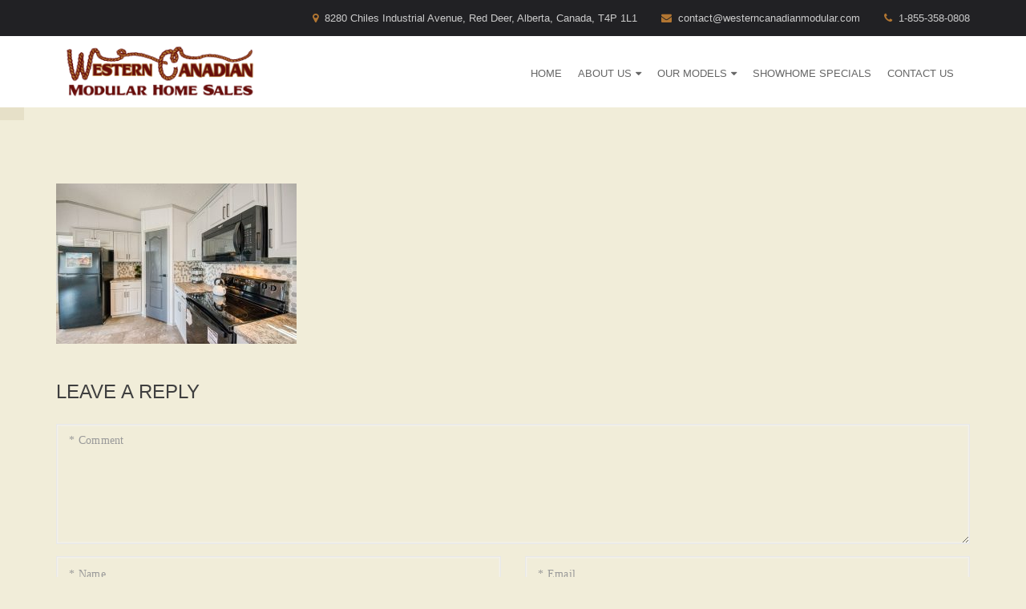

--- FILE ---
content_type: text/html; charset=UTF-8
request_url: https://www.westerncanadianmodular.com/our-models/specials/dsc09111_10/
body_size: 16760
content:
<!DOCTYPE html><html lang="en-US"><head><script data-no-optimize="1">var litespeed_docref=sessionStorage.getItem("litespeed_docref");litespeed_docref&&(Object.defineProperty(document,"referrer",{get:function(){return litespeed_docref}}),sessionStorage.removeItem("litespeed_docref"));</script> <meta charset="UTF-8" /><meta name="viewport" content="width=device-width, initial-scale=1"><meta name="description" content=""><meta name="keywords" content=""><link rel="profile" href="https://gmpg.org/xfn/11" /><link rel="pingback" href="https://www.westerncanadianmodular.com/xmlrpc.php" /><meta name='robots' content='index, follow, max-image-preview:large, max-snippet:-1, max-video-preview:-1' /><title>DSC09111_10 - Western Canadian Modular Homes</title><link rel="canonical" href="https://www.westerncanadianmodular.com/our-models/specials/dsc09111_10/" /><meta property="og:locale" content="en_US" /><meta property="og:type" content="article" /><meta property="og:title" content="DSC09111_10 - Western Canadian Modular Homes" /><meta property="og:url" content="https://www.westerncanadianmodular.com/our-models/specials/dsc09111_10/" /><meta property="og:site_name" content="Western Canadian Modular Homes" /><meta property="og:image" content="https://www.westerncanadianmodular.com/our-models/specials/dsc09111_10" /><meta property="og:image:width" content="1000" /><meta property="og:image:height" content="666" /><meta property="og:image:type" content="image/jpeg" /><meta name="twitter:card" content="summary_large_image" /> <script type="application/ld+json" class="yoast-schema-graph">{"@context":"https://schema.org","@graph":[{"@type":"WebPage","@id":"https://www.westerncanadianmodular.com/our-models/specials/dsc09111_10/","url":"https://www.westerncanadianmodular.com/our-models/specials/dsc09111_10/","name":"DSC09111_10 - Western Canadian Modular Homes","isPartOf":{"@id":"https://www.westerncanadianmodular.com/#website"},"primaryImageOfPage":{"@id":"https://www.westerncanadianmodular.com/our-models/specials/dsc09111_10/#primaryimage"},"image":{"@id":"https://www.westerncanadianmodular.com/our-models/specials/dsc09111_10/#primaryimage"},"thumbnailUrl":"https://www.westerncanadianmodular.com/wp-content/uploads/2019/09/DSC09111_10.jpg","datePublished":"2019-09-17T13:09:15+00:00","breadcrumb":{"@id":"https://www.westerncanadianmodular.com/our-models/specials/dsc09111_10/#breadcrumb"},"inLanguage":"en-US","potentialAction":[{"@type":"ReadAction","target":["https://www.westerncanadianmodular.com/our-models/specials/dsc09111_10/"]}]},{"@type":"ImageObject","inLanguage":"en-US","@id":"https://www.westerncanadianmodular.com/our-models/specials/dsc09111_10/#primaryimage","url":"https://www.westerncanadianmodular.com/wp-content/uploads/2019/09/DSC09111_10.jpg","contentUrl":"https://www.westerncanadianmodular.com/wp-content/uploads/2019/09/DSC09111_10.jpg","width":1000,"height":666},{"@type":"BreadcrumbList","@id":"https://www.westerncanadianmodular.com/our-models/specials/dsc09111_10/#breadcrumb","itemListElement":[{"@type":"ListItem","position":1,"name":"Home","item":"https://www.westerncanadianmodular.com/"},{"@type":"ListItem","position":2,"name":"Our Models","item":"https://www.westerncanadianmodular.com/our-models/"},{"@type":"ListItem","position":3,"name":"Showhome Specials","item":"https://www.westerncanadianmodular.com/our-models/specials/"},{"@type":"ListItem","position":4,"name":"DSC09111_10"}]},{"@type":"WebSite","@id":"https://www.westerncanadianmodular.com/#website","url":"https://www.westerncanadianmodular.com/","name":"Western Canadian Modular Homes","description":"","potentialAction":[{"@type":"SearchAction","target":{"@type":"EntryPoint","urlTemplate":"https://www.westerncanadianmodular.com/?s={search_term_string}"},"query-input":{"@type":"PropertyValueSpecification","valueRequired":true,"valueName":"search_term_string"}}],"inLanguage":"en-US"}]}</script> <link rel='dns-prefetch' href='//fonts.googleapis.com' /><link rel="alternate" type="application/rss+xml" title="Western Canadian Modular Homes &raquo; Feed" href="https://www.westerncanadianmodular.com/feed/" /><link rel="alternate" type="application/rss+xml" title="Western Canadian Modular Homes &raquo; Comments Feed" href="https://www.westerncanadianmodular.com/comments/feed/" /><link rel="alternate" type="application/rss+xml" title="Western Canadian Modular Homes &raquo; DSC09111_10 Comments Feed" href="https://www.westerncanadianmodular.com/our-models/specials/dsc09111_10/feed/" />
<style id="litespeed-ccss">ul{box-sizing:border-box}:root{--wp--preset--font-size--normal:16px;--wp--preset--font-size--huge:42px}:root{--wp--preset--aspect-ratio--square:1;--wp--preset--aspect-ratio--4-3:4/3;--wp--preset--aspect-ratio--3-4:3/4;--wp--preset--aspect-ratio--3-2:3/2;--wp--preset--aspect-ratio--2-3:2/3;--wp--preset--aspect-ratio--16-9:16/9;--wp--preset--aspect-ratio--9-16:9/16;--wp--preset--color--black:#000000;--wp--preset--color--cyan-bluish-gray:#abb8c3;--wp--preset--color--white:#ffffff;--wp--preset--color--pale-pink:#f78da7;--wp--preset--color--vivid-red:#cf2e2e;--wp--preset--color--luminous-vivid-orange:#ff6900;--wp--preset--color--luminous-vivid-amber:#fcb900;--wp--preset--color--light-green-cyan:#7bdcb5;--wp--preset--color--vivid-green-cyan:#00d084;--wp--preset--color--pale-cyan-blue:#8ed1fc;--wp--preset--color--vivid-cyan-blue:#0693e3;--wp--preset--color--vivid-purple:#9b51e0;--wp--preset--gradient--vivid-cyan-blue-to-vivid-purple:linear-gradient(135deg,rgba(6,147,227,1) 0%,rgb(155,81,224) 100%);--wp--preset--gradient--light-green-cyan-to-vivid-green-cyan:linear-gradient(135deg,rgb(122,220,180) 0%,rgb(0,208,130) 100%);--wp--preset--gradient--luminous-vivid-amber-to-luminous-vivid-orange:linear-gradient(135deg,rgba(252,185,0,1) 0%,rgba(255,105,0,1) 100%);--wp--preset--gradient--luminous-vivid-orange-to-vivid-red:linear-gradient(135deg,rgba(255,105,0,1) 0%,rgb(207,46,46) 100%);--wp--preset--gradient--very-light-gray-to-cyan-bluish-gray:linear-gradient(135deg,rgb(238,238,238) 0%,rgb(169,184,195) 100%);--wp--preset--gradient--cool-to-warm-spectrum:linear-gradient(135deg,rgb(74,234,220) 0%,rgb(151,120,209) 20%,rgb(207,42,186) 40%,rgb(238,44,130) 60%,rgb(251,105,98) 80%,rgb(254,248,76) 100%);--wp--preset--gradient--blush-light-purple:linear-gradient(135deg,rgb(255,206,236) 0%,rgb(152,150,240) 100%);--wp--preset--gradient--blush-bordeaux:linear-gradient(135deg,rgb(254,205,165) 0%,rgb(254,45,45) 50%,rgb(107,0,62) 100%);--wp--preset--gradient--luminous-dusk:linear-gradient(135deg,rgb(255,203,112) 0%,rgb(199,81,192) 50%,rgb(65,88,208) 100%);--wp--preset--gradient--pale-ocean:linear-gradient(135deg,rgb(255,245,203) 0%,rgb(182,227,212) 50%,rgb(51,167,181) 100%);--wp--preset--gradient--electric-grass:linear-gradient(135deg,rgb(202,248,128) 0%,rgb(113,206,126) 100%);--wp--preset--gradient--midnight:linear-gradient(135deg,rgb(2,3,129) 0%,rgb(40,116,252) 100%);--wp--preset--font-size--small:13px;--wp--preset--font-size--medium:20px;--wp--preset--font-size--large:36px;--wp--preset--font-size--x-large:42px;--wp--preset--spacing--20:0.44rem;--wp--preset--spacing--30:0.67rem;--wp--preset--spacing--40:1rem;--wp--preset--spacing--50:1.5rem;--wp--preset--spacing--60:2.25rem;--wp--preset--spacing--70:3.38rem;--wp--preset--spacing--80:5.06rem;--wp--preset--shadow--natural:6px 6px 9px rgba(0, 0, 0, 0.2);--wp--preset--shadow--deep:12px 12px 50px rgba(0, 0, 0, 0.4);--wp--preset--shadow--sharp:6px 6px 0px rgba(0, 0, 0, 0.2);--wp--preset--shadow--outlined:6px 6px 0px -3px rgba(255, 255, 255, 1), 6px 6px rgba(0, 0, 0, 1);--wp--preset--shadow--crisp:6px 6px 0px rgba(0, 0, 0, 1)}html{font-family:sans-serif;-webkit-text-size-adjust:100%;-ms-text-size-adjust:100%}body{margin:0}header,nav{display:block}a{background-color:#fff0}small{font-size:80%}img{border:0}button,input,textarea{margin:0;font:inherit;color:inherit}button{overflow:visible}button{text-transform:none}button{-webkit-appearance:button}button::-moz-focus-inner,input::-moz-focus-inner{padding:0;border:0}input{line-height:normal}input[type=checkbox]{-webkit-box-sizing:border-box;-moz-box-sizing:border-box;box-sizing:border-box;padding:0}textarea{overflow:auto}*{-webkit-box-sizing:border-box;-moz-box-sizing:border-box;box-sizing:border-box}:after,:before{-webkit-box-sizing:border-box;-moz-box-sizing:border-box;box-sizing:border-box}html{font-size:10px}body{font-family:"Helvetica Neue",Helvetica,Arial,sans-serif;font-size:14px;line-height:1.42857143;color:#333;background-color:#fff}button,input,textarea{font-family:inherit;font-size:inherit;line-height:inherit}a{color:#337ab7;text-decoration:none}img{vertical-align:middle}h3{font-family:inherit;font-weight:500;line-height:1.1;color:inherit}h3 small{font-weight:400;line-height:1;color:#777}h3{margin-top:20px;margin-bottom:10px}h3 small{font-size:65%}h3{font-size:24px}p{margin:0 0 10px}small{font-size:85%}.text-center{text-align:center}ul{margin-top:0;margin-bottom:10px}ul ul{margin-bottom:0}.container{padding-right:15px;padding-left:15px;margin-right:auto;margin-left:auto}@media (min-width:768px){.container{width:750px}}@media (min-width:992px){.container{width:970px}}@media (min-width:1200px){.container{width:1170px}}.row{margin-right:-15px;margin-left:-15px}.col-md-12,.col-md-6,.col-sm-12,.col-sm-6,.col-xs-12{position:relative;min-height:1px;padding-right:15px;padding-left:15px}.col-xs-12{float:left}.col-xs-12{width:100%}@media (min-width:768px){.col-sm-12,.col-sm-6{float:left}.col-sm-12{width:100%}.col-sm-6{width:50%}}@media (min-width:992px){.col-md-12,.col-md-6{float:left}.col-md-12{width:100%}.col-md-6{width:50%}}label{display:inline-block;max-width:100%;margin-bottom:5px;font-weight:700}input[type=checkbox]{margin:4px 0 0;margin-top:1px;line-height:normal}.form-control{display:block;width:100%;height:34px;padding:6px 12px;font-size:14px;line-height:1.42857143;color:#555;background-color:#fff;background-image:none;border:1px solid #ccc;border-radius:4px;-webkit-box-shadow:inset 0 1px 1px rgb(0 0 0/.075);box-shadow:inset 0 1px 1px rgb(0 0 0/.075)}.form-control::-moz-placeholder{color:#999;opacity:1}.form-control:-ms-input-placeholder{color:#999}.form-control::-webkit-input-placeholder{color:#999}.form-control::-ms-expand{background-color:#fff0;border:0}textarea.form-control{height:auto}.form-group{margin-bottom:15px}.container:after,.container:before,.row:after,.row:before{display:table;content:" "}.container:after,.row:after{clear:both}.pull-right{float:right!important}.pull-left{float:left!important}@-ms-viewport{width:device-width}.fa{display:inline-block;font:normal normal normal 14px/1 FontAwesome;font-size:inherit;text-rendering:auto;-webkit-font-smoothing:antialiased;-moz-osx-font-smoothing:grayscale}.pull-right{float:right}.pull-left{float:left}.fa-map-marker:before{content:""}.fa-phone:before{content:""}.fa-envelope:before{content:""}.fa-angle-up:before{content:""}body:after{content:url(/wp-content/themes/construction/images/close.png)url(/wp-content/themes/construction/images/loading.gif)url(/wp-content/themes/construction/images/prev.png)url(/wp-content/themes/construction/images/next.png);display:none}button::-moz-focus-inner{padding:0;border:0}body{margin:0;padding:0;font-size:15px;line-height:25px;color:#666;font-family:"Open Sans",sans-serif}h3{margin:10px 0;color:#3f3f3f;font-family:"Montserrat",sans-serif;font-weight:400;position:relative}h3{font-size:24px;text-transform:uppercase;line-height:30px;margin:0}ul{margin:0}ul li{margin:0}a,a:visited{outline:none;color:inherit;text-decoration:none}a{color:#ffa000}a:visited{color:#e18f06}img{max-width:100%;outline:none;border:none}p{margin:20px 0}.text-center{text-align:center!important}header{position:relative}.header-main{width:100%;font-family:"Montserrat",sans-serif;font-weight:400;position:relative;z-index:99999;background:#fff;font-size:13px;float:left}.header-top{float:left;width:100%;background-color:#212124;padding:10px 0}.header-top-inner{float:left;width:100%;color:#777}.top-address .fa{color:#ffa000;margin-right:8px}.header-top-inner p{margin:0}.top-address{float:right;width:auto}.top-address-inner{float:left;width:auto;margin-right:30px}.top-address-inner:last-child{margin:0}.header-menu{float:left;width:100%;background:#fff}.header-menu-inner{float:left;width:100%}.logo{float:left;width:auto;position:relative;z-index:9999999}.header-menu-inner .logo{padding:26px 0}.menu-wrp{float:right;width:auto;padding:0}.menu-wrp ul li{float:left;width:auto;text-transform:uppercase;margin:0 20px 0 0;position:relative;padding:30px 0 26px}.menu-wrp ul li a{color:#666;padding:4px 0;float:left;width:100%;position:relative}.menu-wrp ul>li>a:before{position:absolute;bottom:0;left:0;width:0;height:2px;background:#ffa000;content:""}.main-part{float:left;width:100%}input[type="text"],input[type="email"],textarea{border:1px solid #4d4d50;color:gray;width:100%;height:46px;padding:15px 20px;background:none;float:left;font-family:"Montserrat",sans-serif;font-size:12px}button{border:none}::-webkit-input-placeholder{opacity:1}:-ms-input-placeholder{opacity:1}::-moz-placeholder{opacity:1}:-moz-placeholder{opacity:1}.copyright-inner{float:left;width:100%;color:#666}.header-main ul{padding:0;list-style:none;margin:0}.header-main ul,.header-main ul li{list-style:none}.menu-wrp ul .menu-item-has-children a{position:relative}@media (min-width:768px){.menu-wrp .menu-item-has-children>a:after{content:"";display:inline-block;float:right;font-family:"FontAwesome";margin:0 0 0 5px;vertical-align:middle}.submenu .menu-item-has-children>a:after{content:"";position:absolute;right:12px}}.margin-top-bottom-75{margin:75px auto;float:left;width:100%}.post-form input[type="text"],.post-form input[type="email"],.post-form input[type="url"],.post-form textarea{font-family:"Montserrat";text-transform:none!important;background:#fff0 none repeat scroll 0 0!important;border:1px solid #e8e8e8!important;border-radius:0!important;box-shadow:0 0 2px 1px #f2f2f2 inset!important;color:#777!important;font-size:14px!important;font-weight:400!important;height:45px!important;letter-spacing:.3px!important;line-height:1.42857!important;padding:10px 15px!important;width:100%!important}.post-form textarea{height:150px!important}.post-form{margin-top:25px}::-webkit-input-placeholder{color:#777}:-moz-placeholder{color:#777;opacity:1}::-moz-placeholder{color:#777;opacity:1}:-ms-input-placeholder{color:#777}.comment-submit-button{font-size:14px;background-color:#ffa000;background-image:none;border:2px solid #fff0;border-radius:3px;box-shadow:none;color:#fff;display:inline-block;font-family:"Montserrat",sans-serif;font-weight:700;letter-spacing:.5px;line-height:normal;margin-bottom:0;min-width:149px;outline:medium none;padding:13px 20px 11px;position:relative;text-align:center;text-transform:uppercase;vertical-align:middle;white-space:nowrap}::-webkit-input-placeholder{color:#777}:-moz-placeholder{color:#777;opacity:1}::-moz-placeholder{color:#777;opacity:1}:-ms-input-placeholder{color:#777}.header-top p,.header-top a{color:#ccc!important}.top-arrow{background:#ffa000 none repeat scroll 0 0;border:1px solid #ffa000;bottom:21px;box-shadow:0 5px 11px 0 rgb(0 0 0/.18),0 4px 15px 0 rgb(0 0 0/.15);color:#fff;font-size:28px;display:none;height:45px;position:fixed;right:21px;width:45px;z-index:1;padding:5px 12px;z-index:99999!important}.top-arrow i{color:#fff}@media (max-width:991px){.menu-wrp ul li{margin-right:15px}.menu-wrp ul li:last-child{margin-right:0}.header-main{font-size:12px}}@media (min-width:768px) and (max-width:991px){.top-address-inner{margin-right:15px}.header-menu-inner .logo{width:100px;padding:15px 0}.menu-wrp ul li{padding:14px 0 13px}}@media (max-width:767px){h3{font-size:22px;text-transform:uppercase;line-height:30px;margin:0}.header-top{display:none}.header-menu{padding:15px 0 10px}.header-menu-inner .logo{padding:0}}@media (min-width:768px){.submenu{position:absolute;top:200%;left:-9999px;min-width:180px;background:#1a1a1d;opacity:0;z-index:-1}.menu-wrp ul li .submenu li{float:left;width:100%;margin:0;padding:0}.menu-wrp ul li .submenu li a{float:left;width:100%;color:#fff}.menu-wrp ul li .submenu li a{padding:8px 25px 7px 15px;white-space:nowrap}}@media (max-width:767px){.copyright-inner .footer-navi:first-child{padding-bottom:20px!important}}.special-bottom-footer{width:100%;float:left;background-color:#212124;padding:20px 0}.special-bottom-footer .footer-navi.text-center{color:#b2b2b2}@media (max-width:991px) and (min-width:768px){.header-menu .header-menu-inner .logo{width:auto!important;padding:0}.header-menu .header-menu-inner .logo img{width:auto!important;height:60px!important}}@media only screen and (max-width:767px){.menu-wrp{display:none!important}.header-menu .header-menu-inner .logo img{width:auto!important;height:60px!important}}.header-menu-inner .logo img{width:259px!important;height:88px!important}.top-address .fa{color:#b27632!important}.comment-submit-button{background-color:#b27632!important}.top-arrow{background:#b27632 none repeat scroll 0 0!important}.top-arrow{border-color:#b27632!important}.menu-wrp ul>li>a:before{background:#fff none repeat scroll 0 0!important}.special-bottom-footer{border-top:1px solid #212124}@media screen{body{background-image:url();background-color:#f1edd9;background-image:url(https://www.westerncanadianmodular.com/wp-content/uploads/2017/05/bodyBg.gif);background-repeat:no-repeat}}.header-menu-inner .logo{padding:0}.special-bottom-footer{display:none}</style><link rel="preload" data-asynced="1" data-optimized="2" as="style" onload="this.onload=null;this.rel='stylesheet'" href="https://www.westerncanadianmodular.com/wp-content/litespeed/ucss/f66280ca2ba6ffc1f31f95700c68ba32.css?ver=76588" /><script type="litespeed/javascript">!function(a){"use strict";var b=function(b,c,d){function e(a){return h.body?a():void setTimeout(function(){e(a)})}function f(){i.addEventListener&&i.removeEventListener("load",f),i.media=d||"all"}var g,h=a.document,i=h.createElement("link");if(c)g=c;else{var j=(h.body||h.getElementsByTagName("head")[0]).childNodes;g=j[j.length-1]}var k=h.styleSheets;i.rel="stylesheet",i.href=b,i.media="only x",e(function(){g.parentNode.insertBefore(i,c?g:g.nextSibling)});var l=function(a){for(var b=i.href,c=k.length;c--;)if(k[c].href===b)return a();setTimeout(function(){l(a)})};return i.addEventListener&&i.addEventListener("load",f),i.onloadcssdefined=l,l(f),i};"undefined"!=typeof exports?exports.loadCSS=b:a.loadCSS=b}("undefined"!=typeof global?global:this);!function(a){if(a.loadCSS){var b=loadCSS.relpreload={};if(b.support=function(){try{return a.document.createElement("link").relList.supports("preload")}catch(b){return!1}},b.poly=function(){for(var b=a.document.getElementsByTagName("link"),c=0;c<b.length;c++){var d=b[c];"preload"===d.rel&&"style"===d.getAttribute("as")&&(a.loadCSS(d.href,d,d.getAttribute("media")),d.rel=null)}},!b.support()){b.poly();var c=a.setInterval(b.poly,300);a.addEventListener&&a.addEventListener("load",function(){b.poly(),a.clearInterval(c)}),a.attachEvent&&a.attachEvent("onload",function(){a.clearInterval(c)})}}}(this);</script> <style id='construction-style-inline-css' type='text/css'>.header-menu-inner .logo img {
            width: 259px !important;
            height: 88px !important;
        }
            .btn-orange:before, .btn-orange-border, .top-address .fa, .portfolioFilter a.current,.portfolioFilter a:hover, .item h6, .bread-right ul li:hover a,.bread-right ul li.active, .social-info li:hover a, .list li:before, .city-main ul li:hover a,.city-main ul li.active a, .error-inner ul li:hover a, .widget ul.menu li.current-menu-item a, .social-media ul li a:hover, .info-icon, .mc4wp-form input[type='submit']:hover,.contact-us-page input[type='submit']:hover,.comment-submit-button:hover,.post-password-form input[type='submit']:hover, .a-orange-button:hover, .header-top a:hover,.header-top .social a:hover,.header-top .social li .fa:hover,.sidebar-boxes li a:hover, .woocommerce div.product form.cart .button:hover,.woocommerce #content div.product form.cart .button:hover, .woocommerce div.product .out-of-stock, .woocommerce nav.woocommerce-pagination ul li a, .woocommerce .button:hover,.woocommerce button.button:hover,.woocommerce input.button:hover, .woocommerce #respond input#submit:hover, .woocommerce a.button:hover, .woocommerce button.button:hover, .woocommerce input.button:hover, .widget_shopping_cart_content p.buttons a.button:hover, .woocommerce .widget_price_filter .price_slider_amount .button:hover, .widget.woocommerce.widget_product_search input[type='submit']:hover, .woocommerce #review_form #respond .form-submit input.submit:hover, .woocommerce-message a.button.wc-forward:hover, .woocommerce div.product form.cart button.single_add_to_cart_button:hover, .woocommerce ul.products li.product a.add_to_cart_button:hover, .woocommerce ul.products li.product a.button:hover, .woocommerce .star-rating span:before, .woocommerce a.button.alt:hover,.woocommerce button.button.alt:hover,.woocommerce input.button.alt:hover,.woocommerce #respond input#submit.alt:hover, .woocommerce table.my_account_orders .order-actions .button:hover, .woocommerce table.cart a.remove, .woocommerce ul.cart_list li a.remove, .woocommerce form .form-row .required, .woocommerce-Reviews .comment-form .submit:hover, .woocommerce .cart .button, .woocommerce .cart input.button:hover, .woocommerce-checkout .button:hover, .woocommerce-account .woocommerce-MyAccount-navigation ul li.is-active a,.woocommerce-account .woocommerce-MyAccount-navigation ul li a:hover, .woocommerce-cart-dropdown-item ul li a:hover, .woocommerce-cart-dropdown-item .qbutton:hover, .portfolio-item-content a, .a-document-link, .widget_construction_recent_posts .post-content p a, .comment-reply-link, .logged-in-as a, .woocommerce-review-link, .posted_in a, .stars a, .showcoupon, .woocommerce-account .woocommerce-MyAccount-navigation ul li.is-active a, .woocommerce-account .woocommerce-MyAccount-navigation ul li a:hover, .woocommerce-MyAccount-content a, .footer-main .widget-contact-item .fa, .follow_us li .fa:hover, .counter-new-style i{
                color: #b27632 !important;
            }

            .construction-newsletter{
                background-image: repeating-linear-gradient(135deg, #b27632, #b27632 10px, #ffffff 0px, #ffffff 20px, #85adff 0px, #85adff 30px, #ffffff 0px, #ffffff 40px);
            }
            
            @media only screen and (min-width: 768px){
                .woocommerce table.shop_table td.product-name a:hover {
                    color: #b27632 !important;       
                }
            }

            .a-orange-button, .edge-center:before, .btn-orange-border, .get-quorte, .accordion_head, .social-box ul li:hover a, .comment-submit-button,.post-password-form input[type='submit'], .widget .tagcloud a:hover, .a-orange-button, .single .woo-template span.onsale, .woocommerce ul.products li.product .onsale, .woocommerce div.product form.cart .button, .woocommerce #content div.product form.cart .button, .woocommerce .button, .woocommerce #respond input#submit, .woocommerce a.button, .woocommerce button.button, .woocommerce input.button, .widget_shopping_cart_content p.buttons a.button, .woocommerce .widget_price_filter .price_slider_amount .button, .widget.woocommerce.widget_product_search input[type='submit'], .woocommerce #review_form #respond .form-submit input.submit, .woocommerce-message a.button.wc-forward, .woocommerce div.product form.cart button.single_add_to_cart_button, .woocommerce ul.products li.product a.add_to_cart_button, .woocommerce ul.products li.product a.button, .woocommerce a.button.alt,.woocommerce button.button.alt,.woocommerce input.button.alt,.woocommerce #respond input#submit.alt, .woocommerce table.cart a.remove:hover, .woocommerce .widget_price_filter .ui-slider .ui-slider-handle, .woocommerce-Reviews .comment-form .submit, .woocommerce .cart .button, .woocommerce .cart input.button, .woocommerce-checkout .button, .woocommerce-account .woocommerce-MyAccount-navigation ul li a, .woocommerce-message a.button.wc-forward {
                background-color: #b27632 !important;
            }
            
            .add-card span, .woocommerce-cart-dropdown-item .qbutton, .btn-orange:before, .overlay-outer:hover .overlay-bg, .edge-seprator, .top-arrow, .portfolio-line-list:hover .overlay-bg, .owl-theme .owl-controls .owl-page.active span, .owl-theme .owl-controls.clickable .owl-page:hover span, .bx-wrapper .bx-controls-direction a, .pull-social li:hover i, .bussiness, .feature-box-icon i, .item-team i:hover, .accordion_head, .a-orange-button, .widget .tagcloud a:hover, .woocommerce-message a.button.wc-forward {
                background: #b27632 none repeat scroll 0 0 !important;
            }            

            .slider-nav .slick-slide.slick-current:before, .social-box ul li:hover a, .social-media ul li:hover,.mc4wp-form input[type='submit']:hover,.contact-us-page input[type='submit']:hover,.comment-submit-button:hover,.post-password-form input[type='submit']:hover, .a-orange-button:hover, blockquote, .top-arrow, .woocommerce div.product form.cart .button, .woocommerce #content div.product form.cart .button, .woocommerce .product_meta, .woocommerce-message, .woocommerce-info, .woocommerce div.product .woocommerce-tabs ul.tabs li.active, .woocommerce div.product span.price,.woocommerce div.product p.price,.woocommerce #content div.product span.price,.woocommerce #content div.product p.price, .woocommerce .button, .woocommerce #respond input#submit, .woocommerce a.button, .woocommerce button.button, .woocommerce input.button, .widget_shopping_cart_content p.buttons a.button, .woocommerce .widget_price_filter .price_slider_amount .button, .widget.woocommerce.widget_product_search input[type='submit'], .woocommerce #review_form #respond .form-submit input.submit, .woocommerce-message a.button.wc-forward, .woocommerce div.product form.cart button.single_add_to_cart_button, .woocommerce ul.products li.product a.add_to_cart_button, .woocommerce ul.products li.product a.button, .quantity .qty, .woocommerce a.button.alt,.woocommerce button.button.alt,.woocommerce input.button.alt,.woocommerce #respond input#submit.alt, .woocommerce table.my_account_orders .order-actions .button, .woocommerce-Reviews .comment-form .submit:hover, .woocommerce .cart .button, .woocommerce .cart input.button, .woocommerce-checkout .button, .woocommerce-account .woocommerce-MyAccount-navigation ul li a, .woocommerce-cart-dropdown-item, .woocommerce-cart-dropdown-item .qbutton, .woocommerce-message a.button.wc-forward, .woocommerce-account .woocommerce-MyAccount-navigation ul li.is-active a, .woocommerce-account .woocommerce-MyAccount-navigation ul li a:hover {
                border-color : #b27632 !important;
            }
            
            .woocommerce-cart-dropdown-item:before {
                border-color: transparent transparent #b27632 !important;
            }
            
            .woocommerce-cart-dropdown-item .qbutton:hover, .a-orange-button:hover, .comment-submit-button:hover, .woocommerce #content div.product form.cart .button:hover,.woocommerce .button:hover, .woocommerce #respond input#submit:hover,.woocommerce a.button:hover,.woocommerce button.button:hover, .woocommerce input.button:hover, .widget_shopping_cart_content p.buttons a.button:hover,.woocommerce .widget_price_filter .price_slider_amount .button:hover,.widget.woocommerce.widget_product_search input[type='submit']:hover,.woocommerce #review_form #respond .form-submit input.submit:hover, .woocommerce-message a.button.wc-forward:hover, .woocommerce div.product form.cart button.single_add_to_cart_button:hover, .woocommerce ul.products li.product a.add_to_cart_button:hover, .woocommerce ul.products li.product a.button:hover, .woocommerce a.button.alt:hover,.woocommerce button.button.alt:hover,.woocommerce input.button.alt:hover,.woocommerce #respond input#submit.alt:hover, .woocommerce-account .woocommerce-MyAccount-navigation ul li.is-active a, .woocommerce-account .woocommerce-MyAccount-navigation ul li a:hover{
                background: #ffffff none repeat scroll 0 0 !important;
            }

            .btn-white:before, .btn-orange{
                border: none !important;
            }

            .portfolio-item-content a.btn-orange, .woocommerce .cart .button, .woocommerce .cart input.button, .woocommerce-checkout .button, .woocommerce-message a.button, .woocommerce-Button.button {
                color: #ffffff !important;
            }
            
        
            .social li:hover .fa, .comment-reply-link:hover, .logged-in-as a:hover, .woocommerce-review-link:hover, .posted_in a:hover, .showcoupon:hover, .woocommerce-MyAccount-content a:hover {
                color: #b27127 !important;
            }

            .btn-orange, .feature-box:hover .feature-box-icon i {
                background-color: #b27127 !important;
            }

            .btn-orange-border:before {
                border-color: #b27127 !important;
            }            
        
            .menu-wrp ul > li > a:before {
                background: #ffffff none repeat scroll 0 0 !important;
            }
        
            .menu-wrp ul li .submenu li a:hover {
                background: #313134 none repeat scroll 0 0;
            }
        
            .top-address p:hover, .top-address a:hover, .top-address i:hover, .header-top p:hover, .header-top a:hover, .header-top .social a:hover, .header-top .social li .fa:hover {
                color: #b27632 !important;
            }
        
            .mean-bar a.meanmenu-reveal{
                color: #b27632 !important;
            }
            .mean-container a.meanmenu-reveal span{
                background: #b27632 none repeat scroll 0 0;
            }
        
            .mean-container .mean-nav ul li a {
                color: #ffffff !important;
            }
        
            .mean-container .mean-nav ul li a:hover {
                color: #ffffff !important;
            }
        
            .copyright-main {
                border-top: 1px solid #212124;
            }            
        
            .special-bottom-footer {
                border-top: 1px solid #212124;
            }            
        .services-image img {min-height: 153px;}
.leftsidebar-floorplan .sidebar-title h4, .leftsidebar-floorplan .wpb_content_element{margin:0px;}
.flooorplan-wedget #text-3, .flooorplan-wedget #construction_latest_project-1, .flooorplan-wedget-page #text-3{display:none;}
ul.list-inline-logo {
    padding: 0px !important;
}
ul.list-inline-logo {
    padding: 0px !important;
}
ul.list-inline-logo li {
    list-style: none;
    display: inline-block;
    width: 46%;
    margin: 5px;
}
.title-bread-main {
    background-position: center center !important;
}</style> <script type="litespeed/javascript" data-src="https://www.westerncanadianmodular.com/wp-includes/js/jquery/jquery.min.js?ver=3.7.1" id="jquery-core-js"></script> <link rel="https://api.w.org/" href="https://www.westerncanadianmodular.com/wp-json/" /><link rel="alternate" title="JSON" type="application/json" href="https://www.westerncanadianmodular.com/wp-json/wp/v2/media/4763" /><link rel="EditURI" type="application/rsd+xml" title="RSD" href="https://www.westerncanadianmodular.com/xmlrpc.php?rsd" /><meta name="generator" content="WordPress 6.8.3" /><link rel='shortlink' href='https://www.westerncanadianmodular.com/?p=4763' /><link rel="alternate" title="oEmbed (JSON)" type="application/json+oembed" href="https://www.westerncanadianmodular.com/wp-json/oembed/1.0/embed?url=https%3A%2F%2Fwww.westerncanadianmodular.com%2Four-models%2Fspecials%2Fdsc09111_10%2F" /><link rel="alternate" title="oEmbed (XML)" type="text/xml+oembed" href="https://www.westerncanadianmodular.com/wp-json/oembed/1.0/embed?url=https%3A%2F%2Fwww.westerncanadianmodular.com%2Four-models%2Fspecials%2Fdsc09111_10%2F&#038;format=xml" /><link rel="shortcut icon" href="https://www.westerncanadianmodular.com/wp-content/uploads/2017/05/wcm-logo-front.png"><meta name="generator" content="Powered by Visual Composer - drag and drop page builder for WordPress."/>
<!--[if lte IE 9]><link rel="stylesheet" type="text/css" href="https://www.westerncanadianmodular.com/wp-content/plugins/js_composer/assets/css/vc_lte_ie9.min.css" media="screen"><![endif]--><meta name="generator" content="Powered by Slider Revolution 5.4.1 - responsive, Mobile-Friendly Slider Plugin for WordPress with comfortable drag and drop interface." />
<noscript><style type="text/css">.wpb_animate_when_almost_visible { opacity: 1; }</style></noscript></head><body data-rsssl=1 class="attachment wp-singular attachment-template-default attachmentid-4763 attachment-jpeg wp-theme-construction wpb-js-composer js-comp-ver-5.1.1 vc_responsive" ><div class="wrapper"><header><div class="header-main header-slot "><div class="header-top "><div class="container"><div class="header-top-inner"><div class="pull-left"></div><div class="pull-right"><div class="top-address"><div class="top-address-inner"><p><i class="fa fa-map-marker" aria-hidden="true"></i>8280 Chiles Industrial Avenue, Red Deer, Alberta, Canada, T4P 1L1</p></div><div class="top-address-inner"><p><a href="mailto:contact@westerncanadianmodular.com"><i class="fa fa-envelope" aria-hidden="true"></i>contact@westerncanadianmodular.com</a></p></div><div class="top-address-inner"><p><a href="tel:1-855-358-0808"><i class="fa fa-phone" aria-hidden="true"></i>1-855-358-0808</a></p></div></div></div></div></div></div><div class="header-menu "><div class="container"><div class="header-menu-inner"><div class="menu-wrp"><nav><ul><li id="menu-item-1186" class="menu-item menu-item-type-post_type menu-item-object-page menu-item-home menu-item-1186"><a href="https://www.westerncanadianmodular.com/">Home</a></li><li id="menu-item-1187" class="menu-item menu-item-type-post_type menu-item-object-page menu-item-has-children menu-item-1187"><a href="https://www.westerncanadianmodular.com/about-us/">About Us</a><ul class="submenu"><li id="menu-item-1277" class="menu-item menu-item-type-post_type menu-item-object-page menu-item-1277"><a href="https://www.westerncanadianmodular.com/about-us/our-team/">Our Team</a></li><li id="menu-item-1362" class="menu-item menu-item-type-post_type menu-item-object-page menu-item-1362"><a href="https://www.westerncanadianmodular.com/about-us/services/">Services</a></li><li id="menu-item-1367" class="menu-item menu-item-type-post_type menu-item-object-page menu-item-1367"><a href="https://www.westerncanadianmodular.com/about-us/warranty/">Warranty</a></li><li id="menu-item-1278" class="menu-item menu-item-type-post_type menu-item-object-page menu-item-1278"><a href="https://www.westerncanadianmodular.com/about-us/testimonials/">Testimonials</a></li><li id="menu-item-1281" class="menu-item menu-item-type-post_type menu-item-object-page menu-item-1281"><a href="https://www.westerncanadianmodular.com/about-us/news/">News</a></li></ul></li><li id="menu-item-1191" class="menu-item menu-item-type-post_type menu-item-object-page menu-item-has-children menu-item-1191"><a href="https://www.westerncanadianmodular.com/our-models/">Our Models</a><ul class="submenu"><li id="menu-item-2078" class="menu-item menu-item-type-post_type menu-item-object-page menu-item-has-children menu-item-2078"><a href="https://www.westerncanadianmodular.com/our-models/16-models/">16′ Models</a><ul class="submenu"><li id="menu-item-1307" class="menu-item menu-item-type-post_type menu-item-object-page menu-item-has-children menu-item-1307"><a href="https://www.westerncanadianmodular.com/our-models/16-models/16ft-statesman-series-2/">Statesman Series</a><ul class="submenu"><li id="menu-item-1493" class="menu-item menu-item-type-post_type menu-item-object-page menu-item-1493"><a href="https://www.westerncanadianmodular.com/our-models/16-models/16ft-statesman-series-2/st-401/">ST-401</a></li><li id="menu-item-1494" class="menu-item menu-item-type-post_type menu-item-object-page menu-item-1494"><a href="https://www.westerncanadianmodular.com/our-models/16-models/16ft-statesman-series-2/st-403/">ST-403</a></li><li id="menu-item-1495" class="menu-item menu-item-type-post_type menu-item-object-page menu-item-1495"><a href="https://www.westerncanadianmodular.com/our-models/16-models/16ft-statesman-series-2/st-405/">ST-405</a></li><li id="menu-item-1496" class="menu-item menu-item-type-post_type menu-item-object-page menu-item-1496"><a href="https://www.westerncanadianmodular.com/our-models/16-models/16ft-statesman-series-2/st-406/">ST-406</a></li><li id="menu-item-1497" class="menu-item menu-item-type-post_type menu-item-object-page menu-item-1497"><a href="https://www.westerncanadianmodular.com/our-models/16-models/16ft-statesman-series-2/st-409/">ST-409</a></li><li id="menu-item-1498" class="menu-item menu-item-type-post_type menu-item-object-page menu-item-1498"><a href="https://www.westerncanadianmodular.com/our-models/16-models/16ft-statesman-series-2/st-411/">ST-411</a></li><li id="menu-item-1499" class="menu-item menu-item-type-post_type menu-item-object-page menu-item-1499"><a href="https://www.westerncanadianmodular.com/our-models/16-models/16ft-statesman-series-2/st-413/">ST-413</a></li><li id="menu-item-1500" class="menu-item menu-item-type-post_type menu-item-object-page menu-item-1500"><a href="https://www.westerncanadianmodular.com/our-models/16-models/16ft-statesman-series-2/st-414/">ST-414</a></li><li id="menu-item-1502" class="menu-item menu-item-type-post_type menu-item-object-page menu-item-1502"><a href="https://www.westerncanadianmodular.com/our-models/16-models/16ft-statesman-series-2/st-417/">ST-417</a></li><li id="menu-item-1501" class="menu-item menu-item-type-post_type menu-item-object-page menu-item-1501"><a href="https://www.westerncanadianmodular.com/our-models/16-models/16ft-statesman-series-2/st-418/">ST-418</a></li><li id="menu-item-1503" class="menu-item menu-item-type-post_type menu-item-object-page menu-item-1503"><a href="https://www.westerncanadianmodular.com/our-models/16-models/16ft-statesman-series-2/st-474/">ST-474</a></li><li id="menu-item-1504" class="menu-item menu-item-type-post_type menu-item-object-page menu-item-1504"><a href="https://www.westerncanadianmodular.com/our-models/16-models/16ft-statesman-series-2/st-475/">ST-475</a></li><li id="menu-item-1505" class="menu-item menu-item-type-post_type menu-item-object-page menu-item-1505"><a href="https://www.westerncanadianmodular.com/our-models/16-models/16ft-statesman-series-2/st-479/">ST-479</a></li><li id="menu-item-1506" class="menu-item menu-item-type-post_type menu-item-object-page menu-item-1506"><a href="https://www.westerncanadianmodular.com/our-models/16-models/16ft-statesman-series-2/st-480/">ST-480</a></li><li id="menu-item-1507" class="menu-item menu-item-type-post_type menu-item-object-page menu-item-1507"><a href="https://www.westerncanadianmodular.com/our-models/16-models/16ft-statesman-series-2/st-481/">ST-481</a></li><li id="menu-item-1508" class="menu-item menu-item-type-post_type menu-item-object-page menu-item-1508"><a href="https://www.westerncanadianmodular.com/our-models/16-models/16ft-statesman-series-2/st-483/">ST-483</a></li><li id="menu-item-1509" class="menu-item menu-item-type-post_type menu-item-object-page menu-item-1509"><a href="https://www.westerncanadianmodular.com/our-models/16-models/16ft-statesman-series-2/st-484/">ST-484</a></li><li id="menu-item-1510" class="menu-item menu-item-type-post_type menu-item-object-page menu-item-1510"><a href="https://www.westerncanadianmodular.com/our-models/16-models/16ft-statesman-series-2/st-485/">ST-485</a></li><li id="menu-item-1511" class="menu-item menu-item-type-post_type menu-item-object-page menu-item-1511"><a href="https://www.westerncanadianmodular.com/our-models/16-models/16ft-statesman-series-2/st-487/">ST-487</a></li><li id="menu-item-1512" class="menu-item menu-item-type-post_type menu-item-object-page menu-item-1512"><a href="https://www.westerncanadianmodular.com/our-models/16-models/16ft-statesman-series-2/st-488/">ST-488</a></li><li id="menu-item-1513" class="menu-item menu-item-type-post_type menu-item-object-page menu-item-1513"><a href="https://www.westerncanadianmodular.com/our-models/16-models/16ft-statesman-series-2/st-491/">ST-491</a></li><li id="menu-item-1514" class="menu-item menu-item-type-post_type menu-item-object-page menu-item-1514"><a href="https://www.westerncanadianmodular.com/our-models/16-models/16ft-statesman-series-2/st-497-2/">ST-497</a></li><li id="menu-item-5181" class="menu-item menu-item-type-post_type menu-item-object-page menu-item-5181"><a href="https://www.westerncanadianmodular.com/our-models/16-models/16ft-statesman-series-2/pr-1001/">PR-1001</a></li><li id="menu-item-5180" class="menu-item menu-item-type-post_type menu-item-object-page menu-item-5180"><a href="https://www.westerncanadianmodular.com/our-models/16-models/16ft-statesman-series-2/pr-1002/">PR-1002</a></li><li id="menu-item-5179" class="menu-item menu-item-type-post_type menu-item-object-page menu-item-5179"><a href="https://www.westerncanadianmodular.com/our-models/16-models/16ft-statesman-series-2/pr-1003/">PR-1003</a></li><li id="menu-item-5178" class="menu-item menu-item-type-post_type menu-item-object-page menu-item-5178"><a href="https://www.westerncanadianmodular.com/our-models/16-models/16ft-statesman-series-2/pr-1004/">PR-1004</a></li><li id="menu-item-5177" class="menu-item menu-item-type-post_type menu-item-object-page menu-item-5177"><a href="https://www.westerncanadianmodular.com/our-models/16-models/16ft-statesman-series-2/pr-1005/">PR-1005</a></li></ul></li><li id="menu-item-1305" class="menu-item menu-item-type-post_type menu-item-object-page menu-item-has-children menu-item-1305"><a href="https://www.westerncanadianmodular.com/our-models/16-models/mainline-series/">Mainline Series</a><ul class="submenu"><li id="menu-item-1585" class="menu-item menu-item-type-post_type menu-item-object-page menu-item-1585"><a href="https://www.westerncanadianmodular.com/our-models/16-models/mainline-series/ml-161/">ML-161</a></li><li id="menu-item-2268" class="menu-item menu-item-type-post_type menu-item-object-page menu-item-2268"><a href="https://www.westerncanadianmodular.com/our-models/16-models/mainline-series/ml-162/">ML-162</a></li><li id="menu-item-1584" class="menu-item menu-item-type-post_type menu-item-object-page menu-item-1584"><a href="https://www.westerncanadianmodular.com/our-models/16-models/mainline-series/ml-163/">ML-163</a></li><li id="menu-item-1586" class="menu-item menu-item-type-post_type menu-item-object-page menu-item-1586"><a href="https://www.westerncanadianmodular.com/our-models/16-models/mainline-series/ml-164/">ML-164</a></li><li id="menu-item-5153" class="menu-item menu-item-type-post_type menu-item-object-page menu-item-5153"><a href="https://www.westerncanadianmodular.com/our-models/16-models/mainline-series/ml-165/">ML-165</a></li><li id="menu-item-5154" class="menu-item menu-item-type-post_type menu-item-object-page menu-item-5154"><a href="https://www.westerncanadianmodular.com/our-models/16-models/mainline-series/ml-166/">ML-166</a></li><li id="menu-item-5152" class="menu-item menu-item-type-post_type menu-item-object-page menu-item-5152"><a href="https://www.westerncanadianmodular.com/our-models/16-models/mainline-series/ml-167/">ML-167</a></li><li id="menu-item-5151" class="menu-item menu-item-type-post_type menu-item-object-page menu-item-5151"><a href="https://www.westerncanadianmodular.com/our-models/16-models/mainline-series/ml-168/">ML-168</a></li><li id="menu-item-5150" class="menu-item menu-item-type-post_type menu-item-object-page menu-item-5150"><a href="https://www.westerncanadianmodular.com/our-models/16-models/mainline-series/ml-169/">ML-169</a></li><li id="menu-item-5149" class="menu-item menu-item-type-post_type menu-item-object-page menu-item-5149"><a href="https://www.westerncanadianmodular.com/our-models/16-models/mainline-series/ml-170/">ML-170</a></li><li id="menu-item-5148" class="menu-item menu-item-type-post_type menu-item-object-page menu-item-5148"><a href="https://www.westerncanadianmodular.com/our-models/16-models/mainline-series/ml-171/">ML-171</a></li><li id="menu-item-5147" class="menu-item menu-item-type-post_type menu-item-object-page menu-item-5147"><a href="https://www.westerncanadianmodular.com/our-models/16-models/mainline-series/ml-172/">ML-172</a></li><li id="menu-item-5146" class="menu-item menu-item-type-post_type menu-item-object-page menu-item-5146"><a href="https://www.westerncanadianmodular.com/our-models/16-models/mainline-series/ml-173/">ML-173</a></li><li id="menu-item-5145" class="menu-item menu-item-type-post_type menu-item-object-page menu-item-5145"><a href="https://www.westerncanadianmodular.com/our-models/16-models/mainline-series/ml-174/">ML-174</a></li></ul></li><li id="menu-item-5775" class="menu-item menu-item-type-post_type menu-item-object-page menu-item-has-children menu-item-5775"><a href="https://www.westerncanadianmodular.com/our-models/16-models/homestead-series/">Homestead Series</a><ul class="submenu"><li id="menu-item-5774" class="menu-item menu-item-type-post_type menu-item-object-page menu-item-5774"><a href="https://www.westerncanadianmodular.com/our-models/16-models/homestead-series/model-hs-1601/">MODEL HS-1601</a></li><li id="menu-item-5773" class="menu-item menu-item-type-post_type menu-item-object-page menu-item-5773"><a href="https://www.westerncanadianmodular.com/our-models/16-models/homestead-series/model-hs-1602/">MODEL HS-1602</a></li><li id="menu-item-5772" class="menu-item menu-item-type-post_type menu-item-object-page menu-item-5772"><a href="https://www.westerncanadianmodular.com/our-models/16-models/homestead-series/model-hs-1603/">MODEL HS-1603</a></li><li id="menu-item-5771" class="menu-item menu-item-type-post_type menu-item-object-page menu-item-5771"><a href="https://www.westerncanadianmodular.com/our-models/16-models/homestead-series/model-hs-1604/">MODEL HS-1604</a></li><li id="menu-item-5770" class="menu-item menu-item-type-post_type menu-item-object-page menu-item-5770"><a href="https://www.westerncanadianmodular.com/our-models/16-models/homestead-series/model-hs-1605/">MODEL HS-1605</a></li><li id="menu-item-5769" class="menu-item menu-item-type-post_type menu-item-object-page menu-item-5769"><a href="https://www.westerncanadianmodular.com/our-models/16-models/homestead-series/model-hs-1606/">MODEL HS-1606</a></li><li id="menu-item-5768" class="menu-item menu-item-type-post_type menu-item-object-page menu-item-5768"><a href="https://www.westerncanadianmodular.com/our-models/16-models/homestead-series/model-hs-1607/">MODEL HS-1607</a></li></ul></li></ul></li><li id="menu-item-2079" class="menu-item menu-item-type-post_type menu-item-object-page menu-item-has-children menu-item-2079"><a href="https://www.westerncanadianmodular.com/our-models/20-models/">20’ Models</a><ul class="submenu"><li id="menu-item-1611" class="menu-item menu-item-type-post_type menu-item-object-page menu-item-has-children menu-item-1611"><a href="https://www.westerncanadianmodular.com/our-models/20-models/20ft-mainline-series/">Mainline Series</a><ul class="submenu"><li id="menu-item-1610" class="menu-item menu-item-type-post_type menu-item-object-page menu-item-1610"><a href="https://www.westerncanadianmodular.com/our-models/20-models/20ft-mainline-series/ml-201/">ML-201</a></li><li id="menu-item-1609" class="menu-item menu-item-type-post_type menu-item-object-page menu-item-1609"><a href="https://www.westerncanadianmodular.com/our-models/20-models/20ft-mainline-series/ml-202/">ML-202</a></li><li id="menu-item-1608" class="menu-item menu-item-type-post_type menu-item-object-page menu-item-1608"><a href="https://www.westerncanadianmodular.com/our-models/20-models/20ft-mainline-series/ml-203/">ML-203</a></li><li id="menu-item-1607" class="menu-item menu-item-type-post_type menu-item-object-page menu-item-1607"><a href="https://www.westerncanadianmodular.com/our-models/20-models/20ft-mainline-series/ml-204/">ML-204</a></li><li id="menu-item-1606" class="menu-item menu-item-type-post_type menu-item-object-page menu-item-1606"><a href="https://www.westerncanadianmodular.com/our-models/20-models/20ft-mainline-series/ml-205/">ML-205</a></li><li id="menu-item-1605" class="menu-item menu-item-type-post_type menu-item-object-page menu-item-1605"><a href="https://www.westerncanadianmodular.com/our-models/20-models/20ft-mainline-series/ml-206/">ML-206</a></li><li id="menu-item-5048" class="menu-item menu-item-type-post_type menu-item-object-page menu-item-5048"><a href="https://www.westerncanadianmodular.com/our-models/20-models/20ft-mainline-series/ml-207/">ML-207</a></li></ul></li><li id="menu-item-1645" class="menu-item menu-item-type-post_type menu-item-object-page menu-item-has-children menu-item-1645"><a href="https://www.westerncanadianmodular.com/our-models/20-models/20ft-statesman-avonlea-series/">Statesman</a><ul class="submenu"><li id="menu-item-1653" class="menu-item menu-item-type-post_type menu-item-object-page menu-item-1653"><a href="https://www.westerncanadianmodular.com/our-models/20-models/20ft-statesman-avonlea-series/avs-20625/">AVS-20625</a></li><li id="menu-item-1655" class="menu-item menu-item-type-post_type menu-item-object-page menu-item-1655"><a href="https://www.westerncanadianmodular.com/our-models/20-models/20ft-statesman-avonlea-series/avs-20626/">AVS-20626</a></li><li id="menu-item-1652" class="menu-item menu-item-type-post_type menu-item-object-page menu-item-1652"><a href="https://www.westerncanadianmodular.com/our-models/20-models/20ft-statesman-avonlea-series/avs-20627/">AVS-20627</a></li><li id="menu-item-1651" class="menu-item menu-item-type-post_type menu-item-object-page menu-item-1651"><a href="https://www.westerncanadianmodular.com/our-models/20-models/20ft-statesman-avonlea-series/avs-20628/">AVS-20628</a></li><li id="menu-item-1650" class="menu-item menu-item-type-post_type menu-item-object-page menu-item-1650"><a href="https://www.westerncanadianmodular.com/our-models/20-models/20ft-statesman-avonlea-series/avs-20629/">AVS-20629</a></li><li id="menu-item-1649" class="menu-item menu-item-type-post_type menu-item-object-page menu-item-1649"><a href="https://www.westerncanadianmodular.com/our-models/20-models/20ft-statesman-avonlea-series/avs-20630/">AVS-20630</a></li><li id="menu-item-1648" class="menu-item menu-item-type-post_type menu-item-object-page menu-item-1648"><a href="https://www.westerncanadianmodular.com/our-models/20-models/20ft-statesman-avonlea-series/avs-20631/">AVS-20631</a></li><li id="menu-item-1647" class="menu-item menu-item-type-post_type menu-item-object-page menu-item-1647"><a href="https://www.westerncanadianmodular.com/our-models/20-models/20ft-statesman-avonlea-series/avs-20632/">AVS-20632</a></li><li id="menu-item-1646" class="menu-item menu-item-type-post_type menu-item-object-page menu-item-1646"><a href="https://www.westerncanadianmodular.com/our-models/20-models/20ft-statesman-avonlea-series/avs-20633/">AVS-20633</a></li></ul></li><li id="menu-item-4655" class="menu-item menu-item-type-post_type menu-item-object-page menu-item-has-children menu-item-4655"><a href="https://www.westerncanadianmodular.com/our-models/20-models/metropolis-20/">METROPOLIS</a><ul class="submenu"><li id="menu-item-4664" class="menu-item menu-item-type-post_type menu-item-object-page menu-item-4664"><a href="https://www.westerncanadianmodular.com/our-models/20-models/metropolis-20/mt-207601/">MT-207601</a></li><li id="menu-item-4663" class="menu-item menu-item-type-post_type menu-item-object-page menu-item-4663"><a href="https://www.westerncanadianmodular.com/our-models/20-models/metropolis-20/mt-207602/">MT-207602</a></li><li id="menu-item-4662" class="menu-item menu-item-type-post_type menu-item-object-page menu-item-4662"><a href="https://www.westerncanadianmodular.com/our-models/20-models/metropolis-20/mt-207603/">MT-207603</a></li><li id="menu-item-4661" class="menu-item menu-item-type-post_type menu-item-object-page menu-item-4661"><a href="https://www.westerncanadianmodular.com/our-models/20-models/metropolis-20/mt-207604/">MT-207604</a></li></ul></li></ul></li><li id="menu-item-2080" class="menu-item menu-item-type-post_type menu-item-object-page menu-item-has-children menu-item-2080"><a href="https://www.westerncanadianmodular.com/our-models/22-models/">22′ Models</a><ul class="submenu"><li id="menu-item-1692" class="menu-item menu-item-type-post_type menu-item-object-page menu-item-1692"><a href="https://www.westerncanadianmodular.com/our-models/22-models/22ft-mainline-series/">Mainline Series</a></li><li id="menu-item-1721" class="menu-item menu-item-type-post_type menu-item-object-page menu-item-has-children menu-item-1721"><a href="https://www.westerncanadianmodular.com/our-models/22-models/22ft-urban-series/">Urban Series</a><ul class="submenu"><li id="menu-item-1728" class="menu-item menu-item-type-post_type menu-item-object-page menu-item-1728"><a href="https://www.westerncanadianmodular.com/our-models/22-models/22ft-urban-series/un-22601/">UN-22601</a></li><li id="menu-item-1727" class="menu-item menu-item-type-post_type menu-item-object-page menu-item-1727"><a href="https://www.westerncanadianmodular.com/our-models/22-models/22ft-urban-series/un-22721/">UN-22721</a></li><li id="menu-item-1726" class="menu-item menu-item-type-post_type menu-item-object-page menu-item-1726"><a href="https://www.westerncanadianmodular.com/our-models/22-models/22ft-urban-series/un-22761/">UN-22761</a></li><li id="menu-item-1725" class="menu-item menu-item-type-post_type menu-item-object-page menu-item-1725"><a href="https://www.westerncanadianmodular.com/our-models/22-models/22ft-urban-series/un-22762/">UN-22762</a></li><li id="menu-item-1724" class="menu-item menu-item-type-post_type menu-item-object-page menu-item-1724"><a href="https://www.westerncanadianmodular.com/our-models/22-models/22ft-urban-series/un-22763/">UN-22763</a></li><li id="menu-item-1723" class="menu-item menu-item-type-post_type menu-item-object-page menu-item-1723"><a href="https://www.westerncanadianmodular.com/our-models/22-models/22ft-urban-series/un-22764/">UN-22764</a></li><li id="menu-item-1722" class="menu-item menu-item-type-post_type menu-item-object-page menu-item-1722"><a href="https://www.westerncanadianmodular.com/our-models/22-models/22ft-urban-series/un-22765/">UN-22765</a></li></ul></li><li id="menu-item-4233" class="menu-item menu-item-type-post_type menu-item-object-page menu-item-has-children menu-item-4233"><a href="https://www.westerncanadianmodular.com/our-models/22-models/metropolis/">Metropolis</a><ul class="submenu"><li id="menu-item-4232" class="menu-item menu-item-type-post_type menu-item-object-page menu-item-4232"><a href="https://www.westerncanadianmodular.com/our-models/22-models/metropolis/mt-226601/">MT-226601</a></li><li id="menu-item-4231" class="menu-item menu-item-type-post_type menu-item-object-page menu-item-4231"><a href="https://www.westerncanadianmodular.com/our-models/22-models/metropolis/mt-227601/">MT-227601</a></li><li id="menu-item-4230" class="menu-item menu-item-type-post_type menu-item-object-page menu-item-4230"><a href="https://www.westerncanadianmodular.com/our-models/22-models/metropolis/mt-227602/">MT-227602</a></li><li id="menu-item-4229" class="menu-item menu-item-type-post_type menu-item-object-page menu-item-4229"><a href="https://www.westerncanadianmodular.com/our-models/22-models/metropolis/mt-227603/">MT-227603</a></li><li id="menu-item-4228" class="menu-item menu-item-type-post_type menu-item-object-page menu-item-4228"><a href="https://www.westerncanadianmodular.com/our-models/22-models/metropolis/mt-227604/">MT-227604</a></li><li id="menu-item-4227" class="menu-item menu-item-type-post_type menu-item-object-page menu-item-4227"><a href="https://www.westerncanadianmodular.com/our-models/22-models/metropolis/mt-227605/">MT-227605</a></li><li id="menu-item-4226" class="menu-item menu-item-type-post_type menu-item-object-page menu-item-4226"><a href="https://www.westerncanadianmodular.com/our-models/22-models/metropolis/mt-227606/">MT-227606</a></li><li id="menu-item-4225" class="menu-item menu-item-type-post_type menu-item-object-page menu-item-4225"><a href="https://www.westerncanadianmodular.com/our-models/22-models/metropolis/mt-227607/">MT-227607</a></li></ul></li></ul></li><li id="menu-item-4903" class="menu-item menu-item-type-post_type menu-item-object-page menu-item-4903"><a href="https://www.westerncanadianmodular.com/metropolis24-models/">Metropolis 24′ Models</a></li><li id="menu-item-4066" class="menu-item menu-item-type-custom menu-item-object-custom menu-item-4066"><a href="https://www.westerncanadianmodular.com/our-models/24-models/">Mainline 24&#8242; Wide RTM</a></li><li id="menu-item-2081" class="menu-item menu-item-type-post_type menu-item-object-page menu-item-has-children menu-item-2081"><a href="https://www.westerncanadianmodular.com/our-models/cottages/">Cottages</a><ul class="submenu"><li id="menu-item-4933" class="menu-item menu-item-type-post_type menu-item-object-page menu-item-has-children menu-item-4933"><a href="https://www.westerncanadianmodular.com/our-models/cottages/canadian-cottages/">Canadian Cottages</a><ul class="submenu"><li id="menu-item-4935" class="menu-item menu-item-type-post_type menu-item-object-page menu-item-4935"><a href="https://www.westerncanadianmodular.com/our-models/cottages/canadian-cottages/cc-1444/">CC-1444</a></li><li id="menu-item-4934" class="menu-item menu-item-type-post_type menu-item-object-page menu-item-4934"><a href="https://www.westerncanadianmodular.com/our-models/cottages/canadian-cottages/cc-1644/">CC-1644</a></li><li id="menu-item-4940" class="menu-item menu-item-type-post_type menu-item-object-page menu-item-4940"><a href="https://www.westerncanadianmodular.com/our-models/cottages/canadian-cottages/cc-1654/">CC-1654</a></li><li id="menu-item-4939" class="menu-item menu-item-type-post_type menu-item-object-page menu-item-4939"><a href="https://www.westerncanadianmodular.com/our-models/cottages/canadian-cottages/cc-2040/">CC-2040</a></li><li id="menu-item-4938" class="menu-item menu-item-type-post_type menu-item-object-page menu-item-4938"><a href="https://www.westerncanadianmodular.com/our-models/cottages/canadian-cottages/cc-2066/">CC-2066</a></li><li id="menu-item-4937" class="menu-item menu-item-type-post_type menu-item-object-page menu-item-4937"><a href="https://www.westerncanadianmodular.com/our-models/cottages/canadian-cottages/cc-226601/">CC-226601</a></li><li id="menu-item-4936" class="menu-item menu-item-type-post_type menu-item-object-page menu-item-4936"><a href="https://www.westerncanadianmodular.com/our-models/cottages/canadian-cottages/cc-226602/">CC-226602</a></li></ul></li></ul></li><li id="menu-item-2323" class="menu-item menu-item-type-post_type menu-item-object-page menu-item-has-children menu-item-2323"><a href="https://www.westerncanadianmodular.com/our-models/park-models/">Park Models</a><ul class="submenu"><li id="menu-item-6440" class="menu-item menu-item-type-post_type menu-item-object-page menu-item-6440"><a href="https://www.westerncanadianmodular.com/our-models/park-models/model-no-cb-14383/">Model No. CB-14383</a></li><li id="menu-item-6441" class="menu-item menu-item-type-post_type menu-item-object-page menu-item-6441"><a href="https://www.westerncanadianmodular.com/our-models/park-models/model-no-cb-14382/">Model No. CB-14382</a></li><li id="menu-item-6439" class="menu-item menu-item-type-post_type menu-item-object-page menu-item-6439"><a href="https://www.westerncanadianmodular.com/our-models/park-models/model-no-cb-14381/">Model No. CB-14381</a></li><li id="menu-item-6438" class="menu-item menu-item-type-post_type menu-item-object-page menu-item-6438"><a href="https://www.westerncanadianmodular.com/our-models/park-models/model-no-cb-12445/">Model No. CB-12445</a></li><li id="menu-item-6437" class="menu-item menu-item-type-post_type menu-item-object-page menu-item-6437"><a href="https://www.westerncanadianmodular.com/our-models/park-models/model-no-cb-12444/">Model No. CB-12444</a></li><li id="menu-item-6436" class="menu-item menu-item-type-post_type menu-item-object-page menu-item-6436"><a href="https://www.westerncanadianmodular.com/our-models/park-models/model-no-cb-12443/">Model No. CB-12443</a></li><li id="menu-item-6435" class="menu-item menu-item-type-post_type menu-item-object-page menu-item-6435"><a href="https://www.westerncanadianmodular.com/our-models/park-models/model-no-cb-12442/">Model No. CB-12442</a></li><li id="menu-item-6434" class="menu-item menu-item-type-post_type menu-item-object-page menu-item-6434"><a href="https://www.westerncanadianmodular.com/our-models/park-models/model-no-cb-12441/">Model No. CB-12441</a></li><li id="menu-item-6433" class="menu-item menu-item-type-post_type menu-item-object-page menu-item-6433"><a href="https://www.westerncanadianmodular.com/our-models/park-models/model-no-cb-12432/">Model No. CB-12432</a></li><li id="menu-item-6432" class="menu-item menu-item-type-post_type menu-item-object-page menu-item-6432"><a href="https://www.westerncanadianmodular.com/our-models/park-models/model-no-cb-12431/">Model No. CB-12431</a></li><li id="menu-item-6431" class="menu-item menu-item-type-post_type menu-item-object-page menu-item-6431"><a href="https://www.westerncanadianmodular.com/our-models/park-models/model-no-cb-12422/">Model No. CB-12422</a></li><li id="menu-item-6430" class="menu-item menu-item-type-post_type menu-item-object-page menu-item-6430"><a href="https://www.westerncanadianmodular.com/our-models/park-models/model-no-cb-12421/">Model No. CB-12421</a></li><li id="menu-item-6429" class="menu-item menu-item-type-post_type menu-item-object-page menu-item-6429"><a href="https://www.westerncanadianmodular.com/our-models/park-models/model-no-cb-12402/">Model No. CB-12402</a></li><li id="menu-item-6428" class="menu-item menu-item-type-post_type menu-item-object-page menu-item-6428"><a href="https://www.westerncanadianmodular.com/our-models/park-models/model-no-cb-12401/">Model No. CB-12401</a></li><li id="menu-item-6427" class="menu-item menu-item-type-post_type menu-item-object-page menu-item-6427"><a href="https://www.westerncanadianmodular.com/our-models/park-models/model-no-cb-12361/">Model No. CB-12361</a></li><li id="menu-item-6426" class="menu-item menu-item-type-post_type menu-item-object-page menu-item-6426"><a href="https://www.westerncanadianmodular.com/our-models/park-models/model-no-cb-12342/">Model No. CB-12342</a></li><li id="menu-item-6425" class="menu-item menu-item-type-post_type menu-item-object-page menu-item-6425"><a href="https://www.westerncanadianmodular.com/our-models/park-models/model-no-cb-12341/">Model No. CB-12341</a></li></ul></li><li id="menu-item-2082" class="menu-item menu-item-type-post_type menu-item-object-page menu-item-has-children menu-item-2082"><a href="https://www.westerncanadianmodular.com/our-models/sectionals/">Sectionals</a><ul class="submenu"><li id="menu-item-3651" class="menu-item menu-item-type-custom menu-item-object-custom menu-item-has-children menu-item-3651"><a href="https://www.westerncanadianmodular.com/our-models/sectionals/mainline-series/">Mainline Series</a><ul class="submenu"><li id="menu-item-4080" class="menu-item menu-item-type-post_type menu-item-object-page menu-item-4080"><a href="https://www.westerncanadianmodular.com/our-models/sectionals/mainline-series/ml28641/">ML28641</a></li><li id="menu-item-4081" class="menu-item menu-item-type-post_type menu-item-object-page menu-item-4081"><a href="https://www.westerncanadianmodular.com/our-models/sectionals/mainline-series/ml28621/">ML28621</a></li></ul></li><li id="menu-item-1767" class="menu-item menu-item-type-post_type menu-item-object-page menu-item-has-children menu-item-1767"><a href="https://www.westerncanadianmodular.com/our-models/sectionals/statesman-series/">Statesman Series</a><ul class="submenu"><li id="menu-item-1768" class="menu-item menu-item-type-post_type menu-item-object-page menu-item-1768"><a href="https://www.westerncanadianmodular.com/our-models/sectionals/statesman-series/st_456/">ST_456</a></li><li id="menu-item-1774" class="menu-item menu-item-type-post_type menu-item-object-page menu-item-1774"><a href="https://www.westerncanadianmodular.com/our-models/sectionals/statesman-series/st-457/">ST-457</a></li><li id="menu-item-1773" class="menu-item menu-item-type-post_type menu-item-object-page menu-item-1773"><a href="https://www.westerncanadianmodular.com/our-models/sectionals/statesman-series/st-458/">ST-458</a></li><li id="menu-item-1772" class="menu-item menu-item-type-post_type menu-item-object-page menu-item-1772"><a href="https://www.westerncanadianmodular.com/our-models/sectionals/statesman-series/st-460/">ST-460</a></li><li id="menu-item-1771" class="menu-item menu-item-type-post_type menu-item-object-page menu-item-1771"><a href="https://www.westerncanadianmodular.com/our-models/sectionals/statesman-series/st-461/">ST-461</a></li><li id="menu-item-1770" class="menu-item menu-item-type-post_type menu-item-object-page menu-item-1770"><a href="https://www.westerncanadianmodular.com/our-models/sectionals/statesman-series/st-462/">ST-462</a></li><li id="menu-item-1769" class="menu-item menu-item-type-post_type menu-item-object-page menu-item-1769"><a href="https://www.westerncanadianmodular.com/our-models/sectionals/statesman-series/st-463/">ST-463</a></li></ul></li><li id="menu-item-1765" class="menu-item menu-item-type-post_type menu-item-object-page menu-item-has-children menu-item-1765"><a href="https://www.westerncanadianmodular.com/our-models/sectionals/design-5-series/">Design “5” Series</a><ul class="submenu"><li id="menu-item-1865" class="menu-item menu-item-type-post_type menu-item-object-page menu-item-1865"><a href="https://www.westerncanadianmodular.com/our-models/sectionals/design-5-series/df-353/">DF-353</a></li><li id="menu-item-1866" class="menu-item menu-item-type-post_type menu-item-object-page menu-item-1866"><a href="https://www.westerncanadianmodular.com/our-models/sectionals/design-5-series/df-355/">DF-355</a></li><li id="menu-item-1867" class="menu-item menu-item-type-post_type menu-item-object-page menu-item-1867"><a href="https://www.westerncanadianmodular.com/our-models/sectionals/design-5-series/df-357/">DF-357</a></li><li id="menu-item-1868" class="menu-item menu-item-type-post_type menu-item-object-page menu-item-1868"><a href="https://www.westerncanadianmodular.com/our-models/sectionals/design-5-series/df-358/">DF-358</a></li><li id="menu-item-1864" class="menu-item menu-item-type-post_type menu-item-object-page menu-item-1864"><a href="https://www.westerncanadianmodular.com/our-models/sectionals/design-5-series/df-359/">DF-359</a></li><li id="menu-item-1863" class="menu-item menu-item-type-post_type menu-item-object-page menu-item-1863"><a href="https://www.westerncanadianmodular.com/our-models/sectionals/design-5-series/df-360/">DF-360</a></li><li id="menu-item-1862" class="menu-item menu-item-type-post_type menu-item-object-page menu-item-1862"><a href="https://www.westerncanadianmodular.com/our-models/sectionals/design-5-series/df-361/">DF-361</a></li><li id="menu-item-1861" class="menu-item menu-item-type-post_type menu-item-object-page menu-item-1861"><a href="https://www.westerncanadianmodular.com/our-models/sectionals/design-5-series/df-362/">DF-362</a></li><li id="menu-item-1860" class="menu-item menu-item-type-post_type menu-item-object-page menu-item-1860"><a href="https://www.westerncanadianmodular.com/our-models/sectionals/design-5-series/df-363/">DF-363</a></li><li id="menu-item-1859" class="menu-item menu-item-type-post_type menu-item-object-page menu-item-1859"><a href="https://www.westerncanadianmodular.com/our-models/sectionals/design-5-series/df-364/">DF-364</a></li><li id="menu-item-1858" class="menu-item menu-item-type-post_type menu-item-object-page menu-item-1858"><a href="https://www.westerncanadianmodular.com/our-models/sectionals/design-5-series/df-365/">DF-365</a></li><li id="menu-item-1857" class="menu-item menu-item-type-post_type menu-item-object-page menu-item-1857"><a href="https://www.westerncanadianmodular.com/our-models/sectionals/design-5-series/df-366/">DF-366</a></li><li id="menu-item-1856" class="menu-item menu-item-type-post_type menu-item-object-page menu-item-1856"><a href="https://www.westerncanadianmodular.com/our-models/sectionals/design-5-series/df-367/">DF-367</a></li><li id="menu-item-1855" class="menu-item menu-item-type-post_type menu-item-object-page menu-item-1855"><a href="https://www.westerncanadianmodular.com/our-models/sectionals/design-5-series/df-368/">DF-368</a></li><li id="menu-item-1854" class="menu-item menu-item-type-post_type menu-item-object-page menu-item-1854"><a href="https://www.westerncanadianmodular.com/our-models/sectionals/design-5-series/df-369/">DF-369</a></li><li id="menu-item-1853" class="menu-item menu-item-type-post_type menu-item-object-page menu-item-1853"><a href="https://www.westerncanadianmodular.com/our-models/sectionals/design-5-series/df-370/">DF-370</a></li><li id="menu-item-1852" class="menu-item menu-item-type-post_type menu-item-object-page menu-item-1852"><a href="https://www.westerncanadianmodular.com/our-models/sectionals/design-5-series/df-371/">DF-371</a></li><li id="menu-item-1851" class="menu-item menu-item-type-post_type menu-item-object-page menu-item-1851"><a href="https://www.westerncanadianmodular.com/our-models/sectionals/design-5-series/df-372/">DF-372</a></li><li id="menu-item-1850" class="menu-item menu-item-type-post_type menu-item-object-page menu-item-1850"><a href="https://www.westerncanadianmodular.com/our-models/sectionals/design-5-series/df-373/">DF-373</a></li></ul></li></ul></li><li id="menu-item-1293" class="menu-item menu-item-type-post_type menu-item-object-page menu-item-1293"><a href="https://www.westerncanadianmodular.com/our-models/pre-owned/">Pre-Owned</a></li><li id="menu-item-3714" class="menu-item menu-item-type-post_type menu-item-object-page menu-item-3714"><a href="https://www.westerncanadianmodular.com/our-models/decors/">Decors</a></li><li id="menu-item-1295" class="menu-item menu-item-type-post_type menu-item-object-page menu-item-1295"><a href="https://www.westerncanadianmodular.com/our-models/image-gallery/">Image Gallery</a></li><li id="menu-item-2931" class="menu-item menu-item-type-post_type menu-item-object-page menu-item-2931"><a href="https://www.westerncanadianmodular.com/our-models/park-living/">Park Living</a></li><li id="menu-item-5358" class="menu-item menu-item-type-post_type menu-item-object-page menu-item-5358"><a href="https://www.westerncanadianmodular.com/our-models/base-model-specifications/">BASE MODEL SPECIFICATIONS</a></li></ul></li><li id="menu-item-2935" class="menu-item menu-item-type-post_type menu-item-object-page menu-item-2935"><a href="https://www.westerncanadianmodular.com/our-models/specials/">Showhome Specials</a></li><li id="menu-item-1188" class="menu-item menu-item-type-post_type menu-item-object-page menu-item-1188"><a href="https://www.westerncanadianmodular.com/contact-us/">Contact Us</a></li></ul></nav></div><div class="bottom-header"><div class="logo">
<a href="https://www.westerncanadianmodular.com/"><img data-lazyloaded="1" src="[data-uri]" width="570" height="194" data-src="https://www.westerncanadianmodular.com/wp-content/uploads/2017/05/wcm-logo-front.png" alt="Construction Logo"></a></div></div></div></div></div></div></header><div class="container"><div class="main-part"><div class="page-special margin-top-bottom-75"><div class=""><p class="attachment"><a href='https://www.westerncanadianmodular.com/wp-content/uploads/2019/09/DSC09111_10.jpg'><img data-lazyloaded="1" src="[data-uri]" fetchpriority="high" decoding="async" width="300" height="200" data-src="https://www.westerncanadianmodular.com/wp-content/uploads/2019/09/DSC09111_10-300x200.jpg" class="attachment-medium size-medium" alt="" data-srcset="https://www.westerncanadianmodular.com/wp-content/uploads/2019/09/DSC09111_10-300x200.jpg 300w, https://www.westerncanadianmodular.com/wp-content/uploads/2019/09/DSC09111_10-768x511.jpg 768w, https://www.westerncanadianmodular.com/wp-content/uploads/2019/09/DSC09111_10-315x210.jpg 315w, https://www.westerncanadianmodular.com/wp-content/uploads/2019/09/DSC09111_10.jpg 1000w" data-sizes="(max-width: 300px) 100vw, 300px" /></a></p>
<br><div id="respond" class="comment-respond"><h3 id="reply-title" class="comment-reply-title">Leave a Reply<small class="pull-right"><a rel="nofollow" id="cancel-comment-reply-link" href="/our-models/specials/dsc09111_10/#respond" style="display:none;">Cancel Reply</a></small></h3><form action="https://www.westerncanadianmodular.com/wp-comments-post.php" method="post" id="comment-form" class="post-form row"><div class="form-group col-md-12 col-sm-12 col-xs-12"><textarea name="comment" id="comment" class="form-control" placeholder="* Comment"></textarea></div><div class="form-group col-md-6 col-sm-6 col-xs-12">
<input type="text" name="author" id="author" class="form-control" placeholder="* Name" required></div><div class="form-group col-md-6 col-sm-6 col-xs-12">
<input type="email" name="email" id="email" class="form-control" placeholder="* Email" required></div><div class="form-group col-md-12 col-sm-12 col-xs-12">
<input type="url" id="url" name="url" class="form-control" placeholder="Website url" ></div><p class="comment-form-cookies-consent"><input id="wp-comment-cookies-consent" name="wp-comment-cookies-consent" type="checkbox" value="yes" /> <label for="wp-comment-cookies-consent">Save my name, email, and website in this browser for the next time I comment.</label></p><div class="form-submit col-sm-12"><button type="submit" class="comment-submit-button">Post Comment</button> <input type='hidden' name='comment_post_ID' value='4763' id='comment_post_ID' />
<input type='hidden' name='comment_parent' id='comment_parent' value='0' /></div></form></div></div></div></div></div><footer><div class="footer-main"><div class="footer-inside"><div class="container"><div class="footer-inner"><div class="row"><div class="col-xs-12 col-sm-4 col-md-4"><div class="widget"><div class="textwidget"><p>Western Canadian Modular Homes is a dealership that specializes in pairing people with their perfect home. Whether you are looking for Modular or Ready to Move home with easy setup, or want to customize and create the home of your dreams with our team’s guidance and expertise…</p><ul class="list-inline-logo"><li><a href="http://mhaprairies.ca/" target="_blank" rel="noopener"><img data-lazyloaded="1" src="[data-uri]" width="160" height="64" decoding="async" data-src="https://www.westerncanadianmodular.com/wp-content/uploads/2019/06/MHAPP_ProudMember_Horiz.png" /></a></li><li><a href="http://www.shelterhomes.ca/" target="_blank" rel="noopener"><img data-lazyloaded="1" src="[data-uri]" width="160" height="64" decoding="async" data-src="https://www.westerncanadianmodular.com/wp-content/uploads/2017/07/shelter-homes-logo.jpg" /></a></li></ul></div></div><div class="widget"><div class="textwidget"></div></div></div><div class="col-xs-12 col-sm-4 col-md-4"><div class="widget"><h6 class="footer-title">OUR CONTACT INFO</h6><div class="edge-seprator"></div><div class="textwidget"><div style="margin-top:26px;">
<strong>Toll-Free </strong>1-855-358-0808
<strong>Phone</strong> 403-348-0808
<strong>Fax</strong> 403-348-0108
<br><br>
<strong>Address:</strong><br>
8280 Chiles Industrial Avenue<br>
Red Deer, Alberta<br>
T4P 1L1</div></div></div></div><div class="col-xs-12 col-sm-4 col-md-4"><div class="widget"><div class="textwidget"><div style="padding:44px 0;"></div>
<iframe data-lazyloaded="1" src="about:blank" data-litespeed-src="https://www.google.com/maps/embed?pb=!1m18!1m12!1m3!1d2438.7384172600514!2d-113.81506558419996!3d52.32074897977699!2m3!1f0!2f0!3f0!3m2!1i1024!2i768!4f13.1!3m3!1m2!1s0x537455117e46a7ab%3A0xc5018dcc62019e84!2sWestern+Canadian+Modular+Homes!5e0!3m2!1sen!2sin!4v1499440574063" width="100%" frameborder="0" style="border:0" allowfullscreen></iframe></div></div></div></div></div></div></div><div class="copyright-main"><div class="container"><div class="row"><div class="copyright-inner"><div class="col-xm-12 col-sm-6 col-md-6 col-lg-6"><div class="footer-navi pull-left">Western Canadian Modular Home Sales © 2021</div></div><div class="col-xm-12 col-sm-6 col-md-6 col-lg-6"><div class="footer-navi pull-right"></div></div></div></div></div></div><div class="special-bottom-footer"><div class="container"><div class="row"><div class="copyright-inner"><div class="footer-navi text-center"></div></div></div></div></div></div></footer></div>			<a href="javascript:void(0);" class="top-arrow"><i class="fa fa-angle-up"></i></a> <script type="speculationrules">{"prefetch":[{"source":"document","where":{"and":[{"href_matches":"\/*"},{"not":{"href_matches":["\/wp-*.php","\/wp-admin\/*","\/wp-content\/uploads\/*","\/wp-content\/*","\/wp-content\/plugins\/*","\/wp-content\/themes\/construction\/*","\/*\\?(.+)"]}},{"not":{"selector_matches":"a[rel~=\"nofollow\"]"}},{"not":{"selector_matches":".no-prefetch, .no-prefetch a"}}]},"eagerness":"conservative"}]}</script>  <script data-no-optimize="1">window.lazyLoadOptions=Object.assign({},{threshold:300},window.lazyLoadOptions||{});!function(t,e){"object"==typeof exports&&"undefined"!=typeof module?module.exports=e():"function"==typeof define&&define.amd?define(e):(t="undefined"!=typeof globalThis?globalThis:t||self).LazyLoad=e()}(this,function(){"use strict";function e(){return(e=Object.assign||function(t){for(var e=1;e<arguments.length;e++){var n,a=arguments[e];for(n in a)Object.prototype.hasOwnProperty.call(a,n)&&(t[n]=a[n])}return t}).apply(this,arguments)}function o(t){return e({},at,t)}function l(t,e){return t.getAttribute(gt+e)}function c(t){return l(t,vt)}function s(t,e){return function(t,e,n){e=gt+e;null!==n?t.setAttribute(e,n):t.removeAttribute(e)}(t,vt,e)}function i(t){return s(t,null),0}function r(t){return null===c(t)}function u(t){return c(t)===_t}function d(t,e,n,a){t&&(void 0===a?void 0===n?t(e):t(e,n):t(e,n,a))}function f(t,e){et?t.classList.add(e):t.className+=(t.className?" ":"")+e}function _(t,e){et?t.classList.remove(e):t.className=t.className.replace(new RegExp("(^|\\s+)"+e+"(\\s+|$)")," ").replace(/^\s+/,"").replace(/\s+$/,"")}function g(t){return t.llTempImage}function v(t,e){!e||(e=e._observer)&&e.unobserve(t)}function b(t,e){t&&(t.loadingCount+=e)}function p(t,e){t&&(t.toLoadCount=e)}function n(t){for(var e,n=[],a=0;e=t.children[a];a+=1)"SOURCE"===e.tagName&&n.push(e);return n}function h(t,e){(t=t.parentNode)&&"PICTURE"===t.tagName&&n(t).forEach(e)}function a(t,e){n(t).forEach(e)}function m(t){return!!t[lt]}function E(t){return t[lt]}function I(t){return delete t[lt]}function y(e,t){var n;m(e)||(n={},t.forEach(function(t){n[t]=e.getAttribute(t)}),e[lt]=n)}function L(a,t){var o;m(a)&&(o=E(a),t.forEach(function(t){var e,n;e=a,(t=o[n=t])?e.setAttribute(n,t):e.removeAttribute(n)}))}function k(t,e,n){f(t,e.class_loading),s(t,st),n&&(b(n,1),d(e.callback_loading,t,n))}function A(t,e,n){n&&t.setAttribute(e,n)}function O(t,e){A(t,rt,l(t,e.data_sizes)),A(t,it,l(t,e.data_srcset)),A(t,ot,l(t,e.data_src))}function w(t,e,n){var a=l(t,e.data_bg_multi),o=l(t,e.data_bg_multi_hidpi);(a=nt&&o?o:a)&&(t.style.backgroundImage=a,n=n,f(t=t,(e=e).class_applied),s(t,dt),n&&(e.unobserve_completed&&v(t,e),d(e.callback_applied,t,n)))}function x(t,e){!e||0<e.loadingCount||0<e.toLoadCount||d(t.callback_finish,e)}function M(t,e,n){t.addEventListener(e,n),t.llEvLisnrs[e]=n}function N(t){return!!t.llEvLisnrs}function z(t){if(N(t)){var e,n,a=t.llEvLisnrs;for(e in a){var o=a[e];n=e,o=o,t.removeEventListener(n,o)}delete t.llEvLisnrs}}function C(t,e,n){var a;delete t.llTempImage,b(n,-1),(a=n)&&--a.toLoadCount,_(t,e.class_loading),e.unobserve_completed&&v(t,n)}function R(i,r,c){var l=g(i)||i;N(l)||function(t,e,n){N(t)||(t.llEvLisnrs={});var a="VIDEO"===t.tagName?"loadeddata":"load";M(t,a,e),M(t,"error",n)}(l,function(t){var e,n,a,o;n=r,a=c,o=u(e=i),C(e,n,a),f(e,n.class_loaded),s(e,ut),d(n.callback_loaded,e,a),o||x(n,a),z(l)},function(t){var e,n,a,o;n=r,a=c,o=u(e=i),C(e,n,a),f(e,n.class_error),s(e,ft),d(n.callback_error,e,a),o||x(n,a),z(l)})}function T(t,e,n){var a,o,i,r,c;t.llTempImage=document.createElement("IMG"),R(t,e,n),m(c=t)||(c[lt]={backgroundImage:c.style.backgroundImage}),i=n,r=l(a=t,(o=e).data_bg),c=l(a,o.data_bg_hidpi),(r=nt&&c?c:r)&&(a.style.backgroundImage='url("'.concat(r,'")'),g(a).setAttribute(ot,r),k(a,o,i)),w(t,e,n)}function G(t,e,n){var a;R(t,e,n),a=e,e=n,(t=Et[(n=t).tagName])&&(t(n,a),k(n,a,e))}function D(t,e,n){var a;a=t,(-1<It.indexOf(a.tagName)?G:T)(t,e,n)}function S(t,e,n){var a;t.setAttribute("loading","lazy"),R(t,e,n),a=e,(e=Et[(n=t).tagName])&&e(n,a),s(t,_t)}function V(t){t.removeAttribute(ot),t.removeAttribute(it),t.removeAttribute(rt)}function j(t){h(t,function(t){L(t,mt)}),L(t,mt)}function F(t){var e;(e=yt[t.tagName])?e(t):m(e=t)&&(t=E(e),e.style.backgroundImage=t.backgroundImage)}function P(t,e){var n;F(t),n=e,r(e=t)||u(e)||(_(e,n.class_entered),_(e,n.class_exited),_(e,n.class_applied),_(e,n.class_loading),_(e,n.class_loaded),_(e,n.class_error)),i(t),I(t)}function U(t,e,n,a){var o;n.cancel_on_exit&&(c(t)!==st||"IMG"===t.tagName&&(z(t),h(o=t,function(t){V(t)}),V(o),j(t),_(t,n.class_loading),b(a,-1),i(t),d(n.callback_cancel,t,e,a)))}function $(t,e,n,a){var o,i,r=(i=t,0<=bt.indexOf(c(i)));s(t,"entered"),f(t,n.class_entered),_(t,n.class_exited),o=t,i=a,n.unobserve_entered&&v(o,i),d(n.callback_enter,t,e,a),r||D(t,n,a)}function q(t){return t.use_native&&"loading"in HTMLImageElement.prototype}function H(t,o,i){t.forEach(function(t){return(a=t).isIntersecting||0<a.intersectionRatio?$(t.target,t,o,i):(e=t.target,n=t,a=o,t=i,void(r(e)||(f(e,a.class_exited),U(e,n,a,t),d(a.callback_exit,e,n,t))));var e,n,a})}function B(e,n){var t;tt&&!q(e)&&(n._observer=new IntersectionObserver(function(t){H(t,e,n)},{root:(t=e).container===document?null:t.container,rootMargin:t.thresholds||t.threshold+"px"}))}function J(t){return Array.prototype.slice.call(t)}function K(t){return t.container.querySelectorAll(t.elements_selector)}function Q(t){return c(t)===ft}function W(t,e){return e=t||K(e),J(e).filter(r)}function X(e,t){var n;(n=K(e),J(n).filter(Q)).forEach(function(t){_(t,e.class_error),i(t)}),t.update()}function t(t,e){var n,a,t=o(t);this._settings=t,this.loadingCount=0,B(t,this),n=t,a=this,Y&&window.addEventListener("online",function(){X(n,a)}),this.update(e)}var Y="undefined"!=typeof window,Z=Y&&!("onscroll"in window)||"undefined"!=typeof navigator&&/(gle|ing|ro)bot|crawl|spider/i.test(navigator.userAgent),tt=Y&&"IntersectionObserver"in window,et=Y&&"classList"in document.createElement("p"),nt=Y&&1<window.devicePixelRatio,at={elements_selector:".lazy",container:Z||Y?document:null,threshold:300,thresholds:null,data_src:"src",data_srcset:"srcset",data_sizes:"sizes",data_bg:"bg",data_bg_hidpi:"bg-hidpi",data_bg_multi:"bg-multi",data_bg_multi_hidpi:"bg-multi-hidpi",data_poster:"poster",class_applied:"applied",class_loading:"litespeed-loading",class_loaded:"litespeed-loaded",class_error:"error",class_entered:"entered",class_exited:"exited",unobserve_completed:!0,unobserve_entered:!1,cancel_on_exit:!0,callback_enter:null,callback_exit:null,callback_applied:null,callback_loading:null,callback_loaded:null,callback_error:null,callback_finish:null,callback_cancel:null,use_native:!1},ot="src",it="srcset",rt="sizes",ct="poster",lt="llOriginalAttrs",st="loading",ut="loaded",dt="applied",ft="error",_t="native",gt="data-",vt="ll-status",bt=[st,ut,dt,ft],pt=[ot],ht=[ot,ct],mt=[ot,it,rt],Et={IMG:function(t,e){h(t,function(t){y(t,mt),O(t,e)}),y(t,mt),O(t,e)},IFRAME:function(t,e){y(t,pt),A(t,ot,l(t,e.data_src))},VIDEO:function(t,e){a(t,function(t){y(t,pt),A(t,ot,l(t,e.data_src))}),y(t,ht),A(t,ct,l(t,e.data_poster)),A(t,ot,l(t,e.data_src)),t.load()}},It=["IMG","IFRAME","VIDEO"],yt={IMG:j,IFRAME:function(t){L(t,pt)},VIDEO:function(t){a(t,function(t){L(t,pt)}),L(t,ht),t.load()}},Lt=["IMG","IFRAME","VIDEO"];return t.prototype={update:function(t){var e,n,a,o=this._settings,i=W(t,o);{if(p(this,i.length),!Z&&tt)return q(o)?(e=o,n=this,i.forEach(function(t){-1!==Lt.indexOf(t.tagName)&&S(t,e,n)}),void p(n,0)):(t=this._observer,o=i,t.disconnect(),a=t,void o.forEach(function(t){a.observe(t)}));this.loadAll(i)}},destroy:function(){this._observer&&this._observer.disconnect(),K(this._settings).forEach(function(t){I(t)}),delete this._observer,delete this._settings,delete this.loadingCount,delete this.toLoadCount},loadAll:function(t){var e=this,n=this._settings;W(t,n).forEach(function(t){v(t,e),D(t,n,e)})},restoreAll:function(){var e=this._settings;K(e).forEach(function(t){P(t,e)})}},t.load=function(t,e){e=o(e);D(t,e)},t.resetStatus=function(t){i(t)},t}),function(t,e){"use strict";function n(){e.body.classList.add("litespeed_lazyloaded")}function a(){console.log("[LiteSpeed] Start Lazy Load"),o=new LazyLoad(Object.assign({},t.lazyLoadOptions||{},{elements_selector:"[data-lazyloaded]",callback_finish:n})),i=function(){o.update()},t.MutationObserver&&new MutationObserver(i).observe(e.documentElement,{childList:!0,subtree:!0,attributes:!0})}var o,i;t.addEventListener?t.addEventListener("load",a,!1):t.attachEvent("onload",a)}(window,document);</script><script data-no-optimize="1">window.litespeed_ui_events=window.litespeed_ui_events||["mouseover","click","keydown","wheel","touchmove","touchstart"];var urlCreator=window.URL||window.webkitURL;function litespeed_load_delayed_js_force(){console.log("[LiteSpeed] Start Load JS Delayed"),litespeed_ui_events.forEach(e=>{window.removeEventListener(e,litespeed_load_delayed_js_force,{passive:!0})}),document.querySelectorAll("iframe[data-litespeed-src]").forEach(e=>{e.setAttribute("src",e.getAttribute("data-litespeed-src"))}),"loading"==document.readyState?window.addEventListener("DOMContentLoaded",litespeed_load_delayed_js):litespeed_load_delayed_js()}litespeed_ui_events.forEach(e=>{window.addEventListener(e,litespeed_load_delayed_js_force,{passive:!0})});async function litespeed_load_delayed_js(){let t=[];for(var d in document.querySelectorAll('script[type="litespeed/javascript"]').forEach(e=>{t.push(e)}),t)await new Promise(e=>litespeed_load_one(t[d],e));document.dispatchEvent(new Event("DOMContentLiteSpeedLoaded")),window.dispatchEvent(new Event("DOMContentLiteSpeedLoaded"))}function litespeed_load_one(t,e){console.log("[LiteSpeed] Load ",t);var d=document.createElement("script");d.addEventListener("load",e),d.addEventListener("error",e),t.getAttributeNames().forEach(e=>{"type"!=e&&d.setAttribute("data-src"==e?"src":e,t.getAttribute(e))});let a=!(d.type="text/javascript");!d.src&&t.textContent&&(d.src=litespeed_inline2src(t.textContent),a=!0),t.after(d),t.remove(),a&&e()}function litespeed_inline2src(t){try{var d=urlCreator.createObjectURL(new Blob([t.replace(/^(?:<!--)?(.*?)(?:-->)?$/gm,"$1")],{type:"text/javascript"}))}catch(e){d="data:text/javascript;base64,"+btoa(t.replace(/^(?:<!--)?(.*?)(?:-->)?$/gm,"$1"))}return d}</script><script data-no-optimize="1">var litespeed_vary=document.cookie.replace(/(?:(?:^|.*;\s*)_lscache_vary\s*\=\s*([^;]*).*$)|^.*$/,"");litespeed_vary||fetch("/wp-content/plugins/litespeed-cache/guest.vary.php",{method:"POST",cache:"no-cache",redirect:"follow"}).then(e=>e.json()).then(e=>{console.log(e),e.hasOwnProperty("reload")&&"yes"==e.reload&&(sessionStorage.setItem("litespeed_docref",document.referrer),window.location.reload(!0))});</script><script data-optimized="1" type="litespeed/javascript" data-src="https://www.westerncanadianmodular.com/wp-content/litespeed/js/261da9ba2c37a7b7ecc91780477b7d38.js?ver=76588"></script></body></html>
<!-- Page optimized by LiteSpeed Cache @2025-11-24 16:23:49 -->

<!-- Page cached by LiteSpeed Cache 7.6.2 on 2025-11-24 16:23:49 -->
<!-- Guest Mode -->
<!-- QUIC.cloud CCSS loaded ✅ /ccss/102808d11ae461acea0d553a72028f3c.css -->
<!-- QUIC.cloud UCSS loaded ✅ /ucss/f66280ca2ba6ffc1f31f95700c68ba32.css -->

--- FILE ---
content_type: text/css
request_url: https://www.westerncanadianmodular.com/wp-content/litespeed/ucss/f66280ca2ba6ffc1f31f95700c68ba32.css?ver=76588
body_size: 3959
content:
ul{box-sizing:border-box;margin:0}:root{--wp--preset--font-size--normal:16px;--wp--preset--font-size--huge:42px;--wp--preset--aspect-ratio--square:1;--wp--preset--aspect-ratio--4-3:4/3;--wp--preset--aspect-ratio--3-4:3/4;--wp--preset--aspect-ratio--3-2:3/2;--wp--preset--aspect-ratio--2-3:2/3;--wp--preset--aspect-ratio--16-9:16/9;--wp--preset--aspect-ratio--9-16:9/16;--wp--preset--color--black:#000000;--wp--preset--color--cyan-bluish-gray:#abb8c3;--wp--preset--color--white:#ffffff;--wp--preset--color--pale-pink:#f78da7;--wp--preset--color--vivid-red:#cf2e2e;--wp--preset--color--luminous-vivid-orange:#ff6900;--wp--preset--color--luminous-vivid-amber:#fcb900;--wp--preset--color--light-green-cyan:#7bdcb5;--wp--preset--color--vivid-green-cyan:#00d084;--wp--preset--color--pale-cyan-blue:#8ed1fc;--wp--preset--color--vivid-cyan-blue:#0693e3;--wp--preset--color--vivid-purple:#9b51e0;--wp--preset--gradient--vivid-cyan-blue-to-vivid-purple:linear-gradient(135deg,rgba(6,147,227,1) 0%,rgb(155,81,224) 100%);--wp--preset--gradient--light-green-cyan-to-vivid-green-cyan:linear-gradient(135deg,rgb(122,220,180) 0%,rgb(0,208,130) 100%);--wp--preset--gradient--luminous-vivid-amber-to-luminous-vivid-orange:linear-gradient(135deg,rgba(252,185,0,1) 0%,rgba(255,105,0,1) 100%);--wp--preset--gradient--luminous-vivid-orange-to-vivid-red:linear-gradient(135deg,rgba(255,105,0,1) 0%,rgb(207,46,46) 100%);--wp--preset--gradient--very-light-gray-to-cyan-bluish-gray:linear-gradient(135deg,rgb(238,238,238) 0%,rgb(169,184,195) 100%);--wp--preset--gradient--cool-to-warm-spectrum:linear-gradient(135deg,rgb(74,234,220) 0%,rgb(151,120,209) 20%,rgb(207,42,186) 40%,rgb(238,44,130) 60%,rgb(251,105,98) 80%,rgb(254,248,76) 100%);--wp--preset--gradient--blush-light-purple:linear-gradient(135deg,rgb(255,206,236) 0%,rgb(152,150,240) 100%);--wp--preset--gradient--blush-bordeaux:linear-gradient(135deg,rgb(254,205,165) 0%,rgb(254,45,45) 50%,rgb(107,0,62) 100%);--wp--preset--gradient--luminous-dusk:linear-gradient(135deg,rgb(255,203,112) 0%,rgb(199,81,192) 50%,rgb(65,88,208) 100%);--wp--preset--gradient--pale-ocean:linear-gradient(135deg,rgb(255,245,203) 0%,rgb(182,227,212) 50%,rgb(51,167,181) 100%);--wp--preset--gradient--electric-grass:linear-gradient(135deg,rgb(202,248,128) 0%,rgb(113,206,126) 100%);--wp--preset--gradient--midnight:linear-gradient(135deg,rgb(2,3,129) 0%,rgb(40,116,252) 100%);--wp--preset--font-size--small:13px;--wp--preset--font-size--medium:20px;--wp--preset--font-size--large:36px;--wp--preset--font-size--x-large:42px;--wp--preset--spacing--20:0.44rem;--wp--preset--spacing--30:0.67rem;--wp--preset--spacing--40:1rem;--wp--preset--spacing--50:1.5rem;--wp--preset--spacing--60:2.25rem;--wp--preset--spacing--70:3.38rem;--wp--preset--spacing--80:5.06rem;--wp--preset--shadow--natural:6px 6px 9px rgba(0, 0, 0, 0.2);--wp--preset--shadow--deep:12px 12px 50px rgba(0, 0, 0, 0.4);--wp--preset--shadow--sharp:6px 6px 0px rgba(0, 0, 0, 0.2);--wp--preset--shadow--outlined:6px 6px 0px -3px rgba(255, 255, 255, 1), 6px 6px rgba(0, 0, 0, 1);--wp--preset--shadow--crisp:6px 6px 0px rgba(0, 0, 0, 1)}@font-face{font-family:revicons;src:url(/wp-content/plugins/revslider/public/assets/fonts/revicons/revicons.eot?5510888);src:url(/wp-content/plugins/revslider/public/assets/fonts/revicons/revicons.eot?5510888#iefix)format("embedded-opentype"),url(/wp-content/plugins/revslider/public/assets/fonts/revicons/revicons.woff?5510888)format("woff"),url(/wp-content/plugins/revslider/public/assets/fonts/revicons/revicons.ttf?5510888)format("truetype"),url(/wp-content/plugins/revslider/public/assets/fonts/revicons/revicons.svg?5510888#revicons)format("svg");font-weight:400;font-style:normal}.rev-scroll-btn>:focus,.rev-scroll-btn>:hover{color:#fff}.rev-scroll-btn>:active,.rev-scroll-btn>:focus,.rev-scroll-btn>:hover{opacity:.8}html{font-family:sans-serif;-webkit-text-size-adjust:100%;-ms-text-size-adjust:100%;font-size:10px;-webkit-tap-highlight-color:#fff0}body{background-color:#fff;margin:0;padding:0;font-size:15px;line-height:25px;color:#666;font-family:"Open Sans",sans-serif}footer,header,nav{display:block}a{background-color:#fff0}a:active,a:hover{outline:0}strong{font-weight:700}small{font-size:85%}button,input{color:inherit}button,input,textarea{margin:0;font:inherit}button{overflow:visible;text-transform:none;-webkit-appearance:button;cursor:pointer}button::-moz-focus-inner,input::-moz-focus-inner{padding:0;border:0}input[type=checkbox]{-webkit-box-sizing:border-box;-moz-box-sizing:border-box;box-sizing:border-box;padding:0;margin:1px\9 0 0;line-height:normal}textarea{overflow:auto}@media print{*,:after,:before{color:#000!important;text-shadow:none!important;background:0 0!important;-webkit-box-shadow:none!important;box-shadow:none!important}a,a:visited{text-decoration:underline}a[href]:after{content:" ("attr(href)")"}a[href^="javascript:"]:after{content:""}img{page-break-inside:avoid;max-width:100%!important}h3,p{orphans:3;widows:3}h3{page-break-after:avoid}}@font-face{font-family:"Glyphicons Halflings";src:url(/wp-content/themes/construction/fonts/glyphicons-halflings-regular.eot);src:url(/wp-content/themes/construction/fonts/glyphicons-halflings-regular.eot?#iefix)format("embedded-opentype"),url(/wp-content/themes/construction/fonts/glyphicons-halflings-regular.woff2)format("woff2"),url(/wp-content/themes/construction/fonts/glyphicons-halflings-regular.woff)format("woff"),url(/wp-content/themes/construction/fonts/glyphicons-halflings-regular.ttf)format("truetype"),url(/wp-content/themes/construction/fonts/glyphicons-halflings-regular.svg#glyphicons_halflingsregular)format("svg")}*,:after,:before{-webkit-box-sizing:border-box;-moz-box-sizing:border-box;box-sizing:border-box}button,input{font-family:inherit;font-size:inherit}button,input,textarea{line-height:inherit}a{text-decoration:none}a:focus,input[type=checkbox]:focus{outline:5px auto -webkit-focus-ring-color;outline-offset:-2px}img,label{max-width:100%}img{vertical-align:middle;outline:0;border:0}h6{line-height:1.1}h3 small{font-weight:400;line-height:1;color:#777;font-size:65%}p{margin:20px 0}ul ul{margin-bottom:0}.container{padding-right:15px;padding-left:15px;margin-right:auto;margin-left:auto}@media (min-width:768px){.container{width:750px}}@media (min-width:992px){.container{width:970px}}@media (min-width:1200px){.container{width:1170px}}.row{margin-right:-15px;margin-left:-15px}.col-lg-6,.col-md-12,.col-md-4,.col-md-6,.col-sm-12,.col-sm-4,.col-sm-6,.col-xs-12{position:relative;min-height:1px;padding-right:15px;padding-left:15px}.col-xs-12{float:left;width:100%}@media (min-width:768px){.col-sm-12,.col-sm-4,.col-sm-6{float:left}.col-sm-12{width:100%}.col-sm-6{width:50%}.col-sm-4{width:33.33333333%}}@media (min-width:992px){.col-md-12,.col-md-4,.col-md-6{float:left}.col-md-12{width:100%}.col-md-6{width:50%}.col-md-4{width:33.33333333%}}@media (min-width:1200px){.col-lg-6{float:left;width:50%}}label{display:inline-block;margin-bottom:5px;font-weight:700}.form-control{display:block;width:100%;height:34px;padding:6px 12px;font-size:14px;line-height:1.42857143;color:#555;background-color:#fff;background-image:none;border:1px solid #ccc;border-radius:4px;-webkit-box-shadow:inset 0 1px 1px rgb(0 0 0/.075);box-shadow:inset 0 1px 1px rgb(0 0 0/.075);-webkit-transition:border-color ease-in-out .15s,-webkit-box-shadow ease-in-out .15s;-o-transition:border-color ease-in-out .15s,box-shadow ease-in-out .15s;transition:border-color ease-in-out .15s,box-shadow ease-in-out .15s}.form-control:focus{border-color:#66afe9;outline:0;-webkit-box-shadow:inset 0 1px 1px rgb(0 0 0/.075),0 0 8px rgb(102 175 233/.6);box-shadow:inset 0 1px 1px rgb(0 0 0/.075),0 0 8px rgb(102 175 233/.6)}.form-control::-moz-placeholder{color:#999;opacity:1}.form-control:-ms-input-placeholder{color:#999}.form-control::-webkit-input-placeholder{color:#999}.form-control::-ms-expand{background-color:#fff0;border:0}textarea.form-control{height:auto}.form-group{margin-bottom:15px}.container:after,.container:before,.row:after,.row:before{display:table;content:" "}.container:after,.row:after{clear:both}.pull-right{float:right!important}.pull-left{float:left!important}@-ms-viewport{width:device-width}@font-face{font-family:"FontAwesome";src:url(/wp-content/themes/construction/fonts/fontawesome-webfont.eot?v=4.7.0);src:url(/wp-content/themes/construction/fonts/fontawesome-webfont.eot?#iefix&v=4.7.0)format("embedded-opentype"),url(/wp-content/themes/construction/fonts/fontawesome-webfont.woff2?v=4.7.0)format("woff2"),url(/wp-content/themes/construction/fonts/fontawesome-webfont.woff?v=4.7.0)format("woff"),url(/wp-content/themes/construction/fonts/fontawesome-webfont.ttf?v=4.7.0)format("truetype"),url(/wp-content/themes/construction/fonts/fontawesome-webfont.svg?v=4.7.0#fontawesomeregular)format("svg");font-weight:400;font-style:normal}.fa{display:inline-block;font:14px/1 FontAwesome;font-size:inherit;text-rendering:auto;-webkit-font-smoothing:antialiased;-moz-osx-font-smoothing:grayscale}.pull-left,.pull-right{}.fa-map-marker:before{content:""}.fa-phone:before{content:""}.fa-envelope:before{content:""}.fa-angle-up:before{content:""}@font-face{font-family:"simple-line-icons";src:url(/wp-content/themes/construction/fonts/Simple-Line-Icons.eot?v=2.4.0);src:url(/wp-content/themes/construction/fonts/Simple-Line-Icons.eot?v=2.4.0#iefix)format("embedded-opentype"),url(/wp-content/themes/construction/fonts/Simple-Line-Icons.woff2?v=2.4.0)format("woff2"),url(/wp-content/themes/construction/fonts/Simple-Line-Icons.ttf?v=2.4.0)format("truetype"),url(/wp-content/themes/construction/fonts/Simple-Line-Icons.woff?v=2.4.0)format("woff"),url(/wp-content/themes/construction/fonts/Simple-Line-Icons.svg?v=2.4.0#simple-line-icons)format("svg");font-weight:400;font-style:normal}body:after{content:url(/wp-content/themes/construction/images/close.png)url(/wp-content/themes/construction/images/loading.gif)url(/wp-content/themes/construction/images/prev.png)url(/wp-content/themes/construction/images/next.png);display:none}h3,h6{color:#3f3f3f;font-family:"Montserrat",sans-serif;font-weight:400;position:relative;text-transform:uppercase}h3{font-size:24px;line-height:30px}h6{margin:10px 0;font-size:14px}.header-top-inner p,h3,ul li{margin:0}a{color:inherit}a,a:focus,a:hover,a:visited{outline:0;text-decoration:none}a{color:#ffa000}a:focus,a:hover,a:visited{color:#e18f06}.text-center{text-align:center!important}.edge-seprator{height:3px;display:inline-block;width:50px;background:#ffa000}.header-main,header{position:relative}.header-main{width:100%;font-family:"Montserrat",sans-serif;font-weight:400;z-index:99999;background:#fff;font-size:13px;float:left}.header-top{float:left;width:100%;background-color:#212124;padding:10px 0}.header-top-inner{float:left;width:100%;color:#777}.top-address .fa{color:#ffa000;margin-right:8px}.top-address{float:right;width:auto}.top-address-inner{float:left;width:auto;margin-right:30px}.top-address-inner:last-child{margin:0}.header-menu{-webkit-transition:all .2s ease-in-out;-moz-transition:all .2s ease-in-out;-o-transition:all .2s ease-in-out;transition:all .2s ease-in-out;background:#fff}.header-menu,.header-menu-inner{float:left;width:100%}.logo,.menu-wrp ul li{float:left;width:auto;position:relative}.logo{z-index:9999999}.menu-wrp{float:right;width:auto;padding:0}.menu-wrp ul li{text-transform:uppercase;margin:0 20px 0 0;padding:30px 0 26px}.menu-wrp ul li a,.menu-wrp ul>li>a:before{webkit-transition:all .5s ease-in-out;-moz-transition:all .5s ease-in-out;-o-transition:all .5s ease-in-out;transition:all .5s ease-in-out}.menu-wrp ul li a{color:#666;padding:4px 0;position:relative}.menu-wrp ul>li>a:before{position:absolute;bottom:0;left:0;width:0;height:2px;background:#ffa000;content:""}.menu-wrp ul>li:hover>a:before{width:100%}.menu-wrp li:hover a{color:#1a1a1d}.footer-inside,.footer-main,.main-part,.menu-wrp ul li a{float:left;width:100%}.footer-inside{background:#212124;padding:75px 0 65px}.footer-inner{float:left;width:100%;color:#b2b2b2}.footer-inner p{font-size:14px;line-height:25px;margin:10px 0}.footer-inner h6{color:#fff;font-weight:700;margin-bottom:0}.footer-inner .edge-seprator{background:#ffa000}input[type=email],input[type=text],textarea{border:1px solid #4d4d50;color:gray;width:100%;height:46px;padding:15px 20px;background:0 0;float:left;font-family:"Montserrat",sans-serif;font-size:12px}button{border:0}::-webkit-input-placeholder{opacity:1}:-ms-input-placeholder{opacity:1}.copyright-main{float:left;width:100%;background:#1a1a1c;padding:22px 0}.copyright-inner{float:left;width:100%;color:#666}.social-info li:lat-child{margin:0}.header-main ul{padding:0;margin:0;list-style:none}.header-main ul li{list-style:none}.menu-wrp ul .menu-item-has-children a{position:relative}@media (min-width:768px){.menu-wrp .menu-item-has-children>a:after{content:"";display:inline-block;float:right;font-family:"FontAwesome";margin:0 0 0 5px;vertical-align:middle}.submenu .menu-item-has-children>a:after{content:"";position:absolute;right:12px}}.margin-top-bottom-75{margin:75px auto;float:left;width:100%}.post-form input[type=email],.post-form input[type=text],.post-form input[type=url],.post-form textarea{font-family:"Montserrat";text-transform:none!important;background:#fff0 0 0!important;border:1px solid #e8e8e8!important;border-radius:0!important;box-shadow:0 0 2px 1px #f2f2f2 inset!important;color:#777!important;font-size:14px!important;font-weight:400!important;height:45px!important;letter-spacing:.3px!important;line-height:1.42857!important;padding:10px 15px!important;width:100%!important}.post-form textarea{height:150px!important}.post-form{margin-top:25px}.post-form input[type=email]:focus,.post-form input[type=text]:focus,.post-form input[type=url]:focus,.post-form textarea:focus{border-color:#c7c7c7!important}.comment-submit-button{font-size:14px;background-color:#ffa000;background-image:none;border:2px solid #fff0;border-radius:3px;box-shadow:none;color:#fff;cursor:pointer;display:inline-block;font-family:"Montserrat",sans-serif;font-weight:700;letter-spacing:.5px;line-height:normal;margin-bottom:0;min-width:149px;outline:medium;padding:13px 20px 11px;position:relative;text-align:center;text-transform:uppercase;transition:all .3s ease 0;vertical-align:middle;white-space:nowrap}.comment-submit-button:hover{background-color:#fff0;border-color:#ffa000;color:#ffa000}::-webkit-input-placeholder{color:#777}:-moz-placeholder{color:#777;opacity:1}::-moz-placeholder{color:#777;opacity:1}:-ms-input-placeholder{color:#777}.widget ul{width:100%;float:left;padding:15px!important}.widget ul li:first-child{padding-top:0}.widget ul li:last-child{padding-bottom:0}.header-top a,.header-top p{color:#ccc!important}.header-top a:hover{color:#ffa000!important}.footer-inner h6.footer-title{font-size:20px}.top-arrow{background:#ffa000 0 0;border:1px solid #ffa000;bottom:21px;box-shadow:0 5px 11px 0 rgb(0 0 0/.18),0 4px 15px 0 rgb(0 0 0/.15);color:#fff;cursor:pointer;font-size:28px;display:none;height:45px;position:fixed;right:21px;width:45px;padding:5px 12px;z-index:99999!important}.top-arrow i{color:#fff}@media (max-width:1200px){.footer-inner p{font-size:13px;line-height:20px}}@media (max-width:991px){.menu-wrp ul li{margin-right:15px}.menu-wrp ul li:last-child{margin-right:0}.header-main{font-size:12px}}@media (min-width:768px) and (max-width:991px){.top-address-inner{margin-right:15px}.header-menu-inner .logo{width:100px;padding:15px 0}.menu-wrp ul li{padding:14px 0 13px}}@media (max-width:767px){h3{font-size:22px;text-transform:uppercase;line-height:30px;margin:0}.header-top{display:none}.header-menu{padding:15px 0 10px}.header-menu-inner .logo{padding:0}.footer-inner h6{margin-top:30px}}@media (min-width:768px){.menu-wrp ul>li:hover>.submenu,.submenu{-webkit-transition:top .3s ease 0s,opacity .3s ease 0;-moz-transition:top .3s ease 0s,opacity .3s ease 0;-o-transition:top .3s ease 0s,opacity .3s ease 0;transition:top .3s ease 0s,opacity .3s ease 0}.submenu{position:absolute;top:200%;left:-9999px;min-width:180px;background:#1a1a1d;opacity:0;z-index:-1}.menu-wrp ul>li:hover>.submenu{opacity:1;top:100%;left:0;z-index:9999}.menu-wrp ul li .submenu li{float:left;width:100%;margin:0;padding:0}.menu-wrp ul li .submenu li a{float:left;width:100%;color:#fff;padding:8px 25px 7px 15px;white-space:nowrap}.submenu>li:hover>a{background:rgb(255 255 255/.1)}.submenu>li:hover .submenu{left:100%!important;top:0!important}}@media (max-width:450px){.copyright-main{text-align:center}}@media (max-width:767px){.copyright-inner .footer-navi.pull-right{float:none!important;width:100%}.copyright-inner .footer-navi:first-child{padding-bottom:20px!important}.copyright-inner .footer-navi.pull-right{padding-bottom:0!important}.copyright-inner .footer-navi.pull-left{float:left;width:100%}}@media (max-width:991px){.footer-inner .footer-title{margin-top:25px}}.special-bottom-footer{width:100%;float:left;background-color:#212124;padding:20px 0}.special-bottom-footer .footer-navi.text-center{color:#b2b2b2}@media (max-width:767px){.copyright-main{text-align:center}}@media (max-width:991px) and (min-width:768px){.header-menu .header-menu-inner .logo{width:auto!important;padding:0}.header-menu .header-menu-inner .logo img{width:auto!important;height:60px!important}}@media only screen and (max-width:767px){.menu-wrp{display:none!important}.header-menu .header-menu-inner .logo img{width:auto!important;height:60px!important}}@media screen{body{background-color:#f1edd9;background-image:url(https://www.westerncanadianmodular.com/wp-content/uploads/2017/05/bodyBg.gif);background-repeat:no-repeat}}.header-menu-inner .logo{padding:0}.special-bottom-footer{display:none}